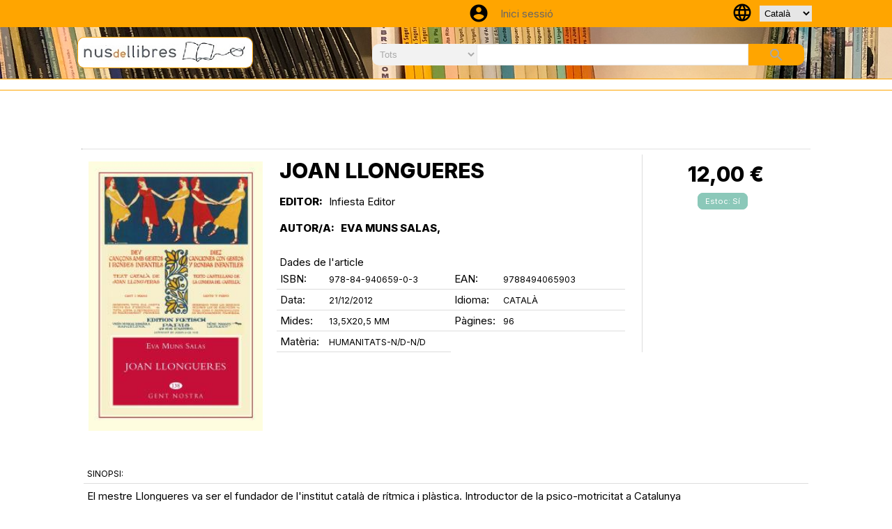

--- FILE ---
content_type: text/html; charset=utf-8
request_url: https://www.nusdellibres.com/joan-llongueres-id-106000186
body_size: 24790
content:



<!doctype html>
<html lang="es">
	

<head id="Head1"><meta charset="utf-8" /><meta name="viewport" content="width=device-width, initial-scale=1" /><title>
	Joan Llongueres | Nus de Llibres
</title><link rel="shortcut icon" href="Styles/favicon.ico" />
	<script src="https://code.jquery.com/jquery-1.12.4.js"></script>
	<script src="js/jquery.cookiebar.js"></script>

	<link rel="stylesheet" href="//code.jquery.com/ui/1.12.1/themes/base/jquery-ui.css" /><link rel="stylesheet" href="https://fonts.googleapis.com/icon?family=Material+Icons" /><link rel="stylesheet" href="Styles/jquery.cookiebar.css" /><link rel="stylesheet" href="Styles/MenuTabs.css?v=1.098" /><link rel="stylesheet" href="Styles/BookTrailer.css?v=1.098" /><link rel="stylesheet" href="Styles/LightBoxImgsArticulo.css?v=1.098" /><link rel="stylesheet" href="https://cdnjs.cloudflare.com/ajax/libs/font-awesome/4.7.0/css/font-awesome.min.css" />

	<script src="js/PedidoWeb.js?v=1.098"></script>
	<script src="js/AutoCompleteSearchCatalog.js?v=1.098"></script>
	<script src="js/EdiWeb.js?v=1.098"></script>
	<script src="js/DropShipping.js?v=1.098"></script>
	<script src="js/SliderWeb.js?v=1.098"></script>
	<script src="js/BrowserWindowSize.js?v=1.098"></script>
	<script src="js/MenuTabs.js?v=1.098"></script>
	<script src="js/BookTrailer.js?v=1.098"></script>
	<script src="js/LightBoxImgsArticulos.js?v=1.098"></script>
	<script src="js/ListaDeseos.js?v=1.098"></script>
	<script src="js/BuscadorCatalogo.js?v=1.098"></script>
	<script src="js/PuntosVentaDistribuidor.js?v=1.098"></script>
	<script src="js/NewsLetterWeb.js?v=1.098"></script>


	<script>

		$(document).ready(function () {
			$.cookieBar();

		});

	 </script>

	
<meta name="description" content="El mestre Llongueres va ser el fundador de l&#39;institut català de rítmica i plàstica. Introductor de la psico-motricitat a Catalunya" /><link rel="stylesheet" type="text/css" href="/Styles/EdiWebNusLlibres.css?v=1.100" /></head>
<body id="body">
	
	<form method="post" action="./joan-llongueres-id-106000186" id="ctl00">
<div class="aspNetHidden">
<input type="hidden" name="__EVENTTARGET" id="__EVENTTARGET" value="" />
<input type="hidden" name="__EVENTARGUMENT" id="__EVENTARGUMENT" value="" />
<input type="hidden" name="__LASTFOCUS" id="__LASTFOCUS" value="" />
<input type="hidden" name="__VIEWSTATE" id="__VIEWSTATE" value="/[base64]/[base64]/[base64]/[base64]/[base64]/////[base64]/////w9kAgMPFgIfAgL/////[base64]/[base64]/////w9kBRdjdGwwMCRsdkNvbnRlbnRFRFdSaWdodA88KwAOAwhmDGYNAv////8PZAUcY3RsMDAkbHZDb250ZW50RURXTWVudUN1c3RvbQ8UKwAOZGRkZGRkZBQrAAFkAgFkZGRmAv////8PZAUWY3RsMDAkbHZDb250ZW50RURXTGVmdA88KwAOAwhmDGYNAv////8PZAUoY3RsMDAkTWFpbkNvbnRlbnQkbHZBcnRpY3Vsb3NQcm9waWVkYWRlcw88KwAOAwhmDGYNAv////8PZAUdY3RsMDAkbHZDb250ZW50RURXU3R5bGVDdXN0b20PPCsADgMIZgxmDQL/////D2QS/tyVjhxxSgiG3rey7vNcaN6Oz/LvU0QVbHU+L5yl5w==" />
</div>

<script type="text/javascript">
//<![CDATA[
var theForm = document.forms['ctl00'];
if (!theForm) {
    theForm = document.ctl00;
}
function __doPostBack(eventTarget, eventArgument) {
    if (!theForm.onsubmit || (theForm.onsubmit() != false)) {
        theForm.__EVENTTARGET.value = eventTarget;
        theForm.__EVENTARGUMENT.value = eventArgument;
        theForm.submit();
    }
}
//]]>
</script>


<script src="/WebResource.axd?d=BmDxBWuPYbbbqmTZGucDEaxNKhe0n53HpUGBxR_h5N5lzAa1kdxDKh3_1B_uzwDSZIHyG5CGqMCeePMCSJjCp0gMxSJuwJEU1VjH_x8apac1&amp;t=637811765229275428" type="text/javascript"></script>

<div class="aspNetHidden">

	<input type="hidden" name="__VIEWSTATEGENERATOR" id="__VIEWSTATEGENERATOR" value="9A11D9CF" />
	<input type="hidden" name="__SCROLLPOSITIONX" id="__SCROLLPOSITIONX" value="0" />
	<input type="hidden" name="__SCROLLPOSITIONY" id="__SCROLLPOSITIONY" value="0" />
	<input type="hidden" name="__PREVIOUSPAGE" id="__PREVIOUSPAGE" value="hMJ4l88jkWI4B9ST4ohE_uRv_8HU1qHATolo3FU4UlBXaKrLLuYzOa434Bjj0IJ4EVjKXZJHS09ZggpFbkgkZFO389q3v7Sqv3e9GSGWx49mvfGtYaxZ0RPaXigThO1q0" />
</div>
		<div id="site" class="main">
			<header>
				<div id="preheader">
					<div id="btnMenuMobile" onclick="toogleMenuMobile()" style="display:none">
						<i id="icnMenuMobile" class="material-icons" >menu</i>
						</div>
					<div id="menuAccesosDirectos">
							  <div id="dvfaqs"> 
							  <i class="inline-icon material-icons">live_help</i>&nbsp;<span class="inline-icon">faqs</span>
							  &nbsp;|
							  </div>
							  <div id="dvContactarHome">
							  &nbsp;
							  <a href="contactar" title="Contactar">
							  <i class="inline-icon material-icons">email</i>&nbsp;
							  </a>
							  &nbsp;
							  </div>
							  <div id="dvBlog">
							  |&nbsp;
							  <i class="inline-icon material-icons">comment</i>&nbsp;<span class="inline-icon">blog</span>
							  &nbsp;
							  </div>
						</div>
					<div id="dvRedesSocialesHeader">
					
					
					
					
					
				 </div>
					<div id="usuario">
						<div class="displayinline0">
							<a id="lnkMiCuenta" title="Ir a mi cuenta" href="javascript:WebForm_DoPostBackWithOptions(new WebForm_PostBackOptions(&quot;ctl00$lnkMiCuenta&quot;, &quot;&quot;, false, &quot;&quot;, &quot;./mi-cuenta&quot;, false, true))"><i id="iconUserStatus" class="material-icons">account_circle</i></a>
						</div>
						<div class="displayinline0">
							
						</div>
						<div class="displayinline0">
							&nbsp;
					 <a onclick="mostrarFlotanteLogin(event);" id="lnkAcceder" class="colorGrisClaro" href="javascript:WebForm_DoPostBackWithOptions(new WebForm_PostBackOptions(&quot;ctl00$lnkAcceder&quot;, &quot;&quot;, false, &quot;&quot;, &quot;./Inicio-Sesion&quot;, false, true))">Inici sessió </a>
							
						</div>
					</div>
					<div id="dvWishList">
						<a href="#" onclick="AbrirWishListLight(event);" title="Mis favoritos">
						<i id="iconCorazon" class="inline-icon material-icons iconoDeseosPre md-30">favorite</i>
						<span id="displayUnitsWishList" class="displayunitswishlist">0</span>
						</a>
					</div>
					<div id="micarritoglobal" class="hidden1">
						<div class="displayinline0">
							<a href="#" id="lnkCesta" onclick="abrirCestaLight(event)" title="Ir a mi cesta">
								<i id="iconShoppingCart" class="material-icons" style="font-size: 30px; margin-top: 3px;">remove_shopping_cart</i>
							</a>
						</div>
						<div class="displayinline0">
							<a href="#" id="displayunitscart" onclick="abrirCestaLight(event)" class="displayunitscartdisabled">0</a>
						</div>
						<div id="dvImporteCestaHeader" class="displayinline0">
							<a href="#" onclick="abrirCestaLight(event)">
								<span id="lblTotalImporteCesta" class="colorGrisClaro">(0,00)</span><span id="Label2" class="colorGrisClaro"> €</span>
							</a>
						</div>
					</div>
					<div id="SelectorLanguage">
								<i class="material-icons" style="font-size: 30px; margin-top: 3px;">language</i>
					</div>
					<div id="SelectorIdioma">
						<select name="ctl00$cmbIdioma" onchange="javascript:setTimeout(&#39;__doPostBack(\&#39;ctl00$cmbIdioma\&#39;,\&#39;\&#39;)&#39;, 0)" id="cmbIdioma" style="margin-right: 10px;">
	<option value="esp">Espa&#241;ol</option>
	<option selected="selected" value="cat">Catal&#224;</option>

</select>
					</div>

				</div>
				<div id="flotanteLogin">
					<div id="dvDatosUsuarioRegistrado" class="dvformulariosusuarios">
						<p><span>N’ets client?</span></p>
						<p><span>Introdueix les teves dades d’accés</span></p>
						<hr>
						<div class="margintop10">
							<label>Adreça electrònica</label>
							<div id="div_mail">
								<input name="ctl00$txtMail" type="text" id="txtMail" autocomplete="off" placeholder="Correo electrónico" maxlength="100" />
							</div>
						</div>
						<div class="margintop10">
							<label">Contrasenya</label>
							<div id="div_password">
								<input name="ctl00$txtPassword" type="password" id="txtPassword" autocomplete="off" class="form-control" placeholder="Contraseña" maxlength="20" />
							</div>
						</div>
						<div class="margintop20" style="display:none">
								<div class="checkbox">
									<label>
										<input name="ctl00$chkRecordarEnEsteEquipo" type="checkbox" id="chkRecordarEnEsteEquipo" />
										Recordarme en este equipo.
									</label>
								</div>
						</div>
						<div id="div_error_aut" class="alert alert-danger margintop20">
							<span id="lblErrorAut"></span>
						</div>
						<div class="margintop20">
							<div>
								<input type="submit" name="ctl00$btnRecuperarDatosPrevio" value="Inicia la sessió" onclick="RecuperarDatosPrevio();" id="btnRecuperarDatosPrevio" class="btn btn-primary" />&nbsp;
										<div class="displaynone">
											<input type="submit" name="ctl00$btnRecuperarDatos" value="Iniciar sesión" id="btnRecuperarDatos" class="btn btn-primary" />
										</div>
								<a id="lnkRecuperarPass" class="btnRecuperarPassword" href="javascript:__doPostBack(&#39;ctl00$lnkRecuperarPass&#39;,&#39;&#39;)">Recupera la contrasenya</a>
							</div>
							<div class="margintop10">
								<p>Ets nou?</p>
								<p>Fes clic <a href="Registro-Usuario" class="colorBlue">aquí</a></p>
							</div>
							<div class="margintop10 textaligncenter">
								<a title="Cerra" onclick="mostrarFlotanteLogin(event)" href='#'><i class="material-icons" style="font-size: 25px; margin-top: 3px;">cancel</i></a>
							</div>
						</div>
					</div>
					<div id="dvDatosAccesoZonalibros" class="dvformulariosusuarios">
						<p><span>¿Ets client?</span></p>
						<p><span>Introdueix les teves dades d’accés</span></p>
						<hr>
						<div class="margintop10">
							<label class="col-xs-12 col-sm-3 control-label"></label>
							<div id="div_mailZL">
								<input name="ctl00$txtUsuarioZL" type="text" id="txtUsuarioZL" autocomplete="off" maxlength="100" placeholder="Usuari" />
							</div>
						</div>
						<div class="margintop10">
							<label class="col-xs-12 col-sm-3 control-label"></label>
							<div id="div_passwordZL" class="col-xs-11 col-sm-8">
								<input name="ctl00$txtPasswordZL" type="password" id="txtPasswordZL" autocomplete="off" class="form-control" maxlength="10" placeholder="Contrasenya" />
							</div>
						</div>
						<div class="margintop20">
							
						</div>
						<div class="margintop20">
							<div class="textaligncenter">
								<input type="submit" name="ctl00$btn_Acceder" value="Inici sessió " id="btn_Acceder" class="btn btn-primary" />&nbsp;
							</div>
							<div class="margintop10">
								<p>¿No ets client?</p>
								<p><a href="Contactar" class="colorBlue">Contacta amb nosaltres..</a></p>
							</div>
							
							<div class="margintop10 textaligncenter">
								<a title="Cerra" onclick="mostrarFlotanteLogin(event)" href='#'><i class="material-icons" style="font-size: 25px; margin-top: 3px;">cancel</i></a>
							</div>
						</div>
					</div>
				</div>
				<div id="dvheader" style="background-image: url(./Imagenes/IMGFondoCabecera/41.jpg);">
					<div id="containerContentHeader">
						<div id="logo">
							<a href="inicio">
							<img src="https://www.nusdellibres.com/Imagenes/Distribuidores/41.jpg" id="imgDistribuidor" alt="Nus de Llibres" title="Nus de Llibres" />
							</a>
						</div>
						<div id="pnBuscar" onkeypress="javascript:return WebForm_FireDefaultButton(event, &#39;lnkBuscar&#39;)">
	
							<div id="dvBarraBuscar">
							<div id="dvComboTipoArticulo">
								<select name="ctl00$ddlBuscarPor" id="ddlBuscarPor">
		<option value="T">Tots</option>
		<option value="1">Libros</option>

	</select>
							</div>
							<div id="dvCajaBuscar">
								<input name="ctl00$txtBuscar" type="text" id="txtBuscar" class="" onkeyup="BuscarTexto(event);" onkeydown="borrarResultados();" autocomplete="off" />
							</div>
							<div id="dvBotonElastic">
								<a onclick="spinnerBeforeSend(event);" id="lnkBuscar" Class="btnBuscar" href="javascript:__doPostBack(&#39;ctl00$lnkBuscar&#39;,&#39;&#39;)">
								<i class="material-icons" style="margin-top:4px">
								search
								</i>
								</a>
							</div>
							
							</div>
							<div class="textaligncenter">
								<div id="container">
									<div id="dvResultadoResto"></div>
									<div id="dvResultadoTitulo"></div>
									<div id="dvResultadoAutor"></div>
									<div id="dvResultadoEditorial"></div>
								</div>
							</div>
						
</div>
						<div id="dvFree"></div>
					</div>
				</div>
				<div id="subheader"></div>
			</header>
			
            <div id="menubar">
                <nav>
                    <div id="EDWMenuCustom">
                        
                                <div id="dvContenidoMenuEsp" class="margintop10" style="display: none;">
<div class="displayinline width100">
<div><a class="menubuttons"  href="inicio" target="_self"> <em class="inline-icon material-icons white" style="font-size: 30px; margin-top: 1px;"> home </em> </a></div>
<div class="margintop5"><a class="textomenubuttons"  href="inicio" target="_self"> Inicio </a></div>
</div>
<div class="displayinline width100">
<div><a class="menubuttons"  href="BoletinesNovedades" target="_self"> <em class="inline-icon material-icons white" style="font-size: 30px; margin-top: 1px;"> import_contacts </em> </a></div>
<div class="margintop5"><a class="textomenubuttons"  href="BoletinesNovedades" target="_self"> Novedades </a></div>
</div>
<div class="displayinline width100">
<div><a class="menubuttons"  href="EditorialesDistribucion" target="_self"> <em class="inline-icon material-icons white" style="font-size: 30px; margin-top: 1px;"> storage </em> </a></div>
<div class="margintop5"><a class="textomenubuttons"  href="EditorialesDistribucion" target="_self"> Editoriales </a></div>
</div>
<div class="displayinline width100">
<div><a class="menubuttons"  href="Delegaciones" target="_self"> <em class="inline-icon material-icons white" style="font-size: 30px; margin-top: 1px;"> location_city </em> </a></div>
<div class="margintop5"><a class="textomenubuttons"  href="EditorialesDistribucion" target="_self"> Delegaciones </a></div>
</div>
<div class="displayinline width100">
<div><a class="menubuttons"  href="QuienesSomos" target="_self"> <em class="inline-icon material-icons white" style="font-size: 30px; margin-top: 1px;"> face </em> </a></div>
<div class="margintop5"><a class="textomenubuttons"  href="QuienesSomos" target="_self"> &iquest;Quienes somos? </a></div>
</div>
<div class="displayinline width100">
<div><a class="menubuttons"  href="Contactar" target="_self"> <em class="inline-icon material-icons white" style="font-size: 30px; margin-top: 1px;"> contact_mail </em> </a></div>
<div class="margintop5"><a class="textomenubuttons"  href="Contactar" target="_self"> Contactar </a></div>
</div>
</div>
<div id="dvContenidoMenuCat" class="margintop10" style="display: none;">
<div class="displayinline width100">
<div><a class="menubuttons"  href="inicio" target="_self"> <em class="inline-icon material-icons white" style="font-size: 30px; margin-top: 1px;"> home </em> </a></div>
<div class="margintop5"><a class="textomenubuttons"  href="inicio" target="_self"> Inici </a></div>
</div>
<div class="displayinline width100">
<div><a class="menubuttons"  href="BoletinesNovedades" target="_self"> <em class="inline-icon material-icons white" style="font-size: 30px; margin-top: 1px;"> import_contacts </em> </a></div>
<div class="margintop5"><a class="textomenubuttons"  href="BoletinesNovedades" target="_self"> Novetats </a></div>
</div>
<div class="displayinline width100">
<div><a class="menubuttons"  href="EditorialesDistribucion" target="_self"> <em class="inline-icon material-icons white" style="font-size: 30px; margin-top: 1px;"> storage </em> </a></div>
<div class="margintop5"><a class="textomenubuttons"  href="EditorialesDistribucion" target="_self"> Editorials </a></div>
</div>
<div class="displayinline width100">
<div><a class="menubuttons"  href="Delegaciones" target="_self"> <em class="inline-icon material-icons white" style="font-size: 30px; margin-top: 1px;"> location_city </em> </a></div>
<div class="margintop5"><a class="textomenubuttons"  href="EditorialesDistribucion" target="_self"> Delegacions </a></div>
</div>
<div class="displayinline width100">
<div><a class="menubuttons"  href="QuienesSomos" target="_self"> <em class="inline-icon material-icons white" style="font-size: 30px; margin-top: 1px;"> face </em> </a></div>
<div class="margintop5"><a class="textomenubuttons"  href="QuienesSomos" target="_self"> &iquest;Qui som? </a></div>
</div>
<div class="displayinline width100">
<div><a class="menubuttons"  href="Contactar" target="_self"> <em class="inline-icon material-icons white" style="font-size: 30px; margin-top: 1px;"> contact_mail </em> </a></div>
<div class="margintop5"><a class="textomenubuttons"  href="Contactar" target="_self"> Contactar </a></div>
</div>
</div>
                            
                    </div>
                    <div id="dvMenu">
                        
                    </div>
                    
                </nav>
            </div>
				
			
			<div id="modalCestaLight" class="modal">
			<div id="cestaLight">
				<div id="dvtuCesta">
					<span>El teu cistell</span>
					<span onclick="cerrarCestaLight()" class="closeCestaLight">
					 <i class="material-icons white">close</i></span>
				</div>
			 <div id="dvBtnIrAPagar">
			   <a href="MiCesta-Articulos" class="btnIrAPagar">
				  Pagament&nbsp;<i class="inline-icon material-icons white md-24">arrow_right</i>
			  </a>
			 </div>
			<div id="dvTotalesCestaLight">
					<span id="spnTotalUnidadesCestaLight"></span>
					&nbsp;
					<span>articles</span>
					<span id="spnTotalImporteCestaLight"></span>
			</div>
			 <div id="dvContainerListCesta" class="margintop20"></div>
			</div>
			</div>
			<div id="modalWishListLight" class="modal">
			<div id="WishListLight">
			<div id="dvtuWishList">

			<i class="inline-icon material-icons iconoDeseosPre md-36">favorite</i>
			<span class="inline-icon">Tu lista de deseos</span>
			<span onclick="cerrarWishListLight()" class="closeModalWishList">
			<i class="material-icons">close</i>
			</span>
			</div>
			<div id="dvContainerWishList" class="margintop20"></div>
			</div>
			</div>
			<div id="modalFormularioAvisameNoStock" class="modal">
				<div id="dvFormAvisameNoStock">
					<div id="dvAvisoNoStock">
					<i class="inline-icon material-icons iconoDeseosPre md-36">warning</i>
					<span class="inline-icon">Avísame</span>
					<span onclick="CerrarFormularioAvisameNoStock()" class="closeModalAvismeNoStock">
					<i class="material-icons">close</i>
					</span>
					</div>
					<div id="dvContainerFormNoStock" class="margintop20">
					<input id="AvisameCodFamilia" type="hidden" />
					<input id="AvisameCodArticulo" type="hidden" />
					<p><span>Actualmente no disponemos de stock para este articulo.</span></p>
					<p><span id="AvisaNoStockTitulo"></span><p>
					<p>Date de alta en nuestra lista de avisos y recibirás un email en cuanto el stock haya sido repuesto.</p>
					<div id="dvNombreAvisa" class="margintop10">
					<label>Nombre</label>
					<div>
					<input name="ctl00$txbNombreAvisaNoStock" type="text" id="txbNombreAvisaNoStock" autocomplete="off" maxlength="100" placeholder="Cognoms" />
					</div>
					</div>
					<div id="dvEmailAvisa" class="margintop10">
					<label class="">E-mail</label>
					<input name="ctl00$txbEmailAvisaNoStock" type="text" id="txbEmailAvisaNoStock" autocomplete="off" placeholder="E-mail" maxlength="80" />
					</div>
					<div class="margintop20">
					<a onclick="AddListAvisameNoStock(event);" class="btnAvismeNoStock" href="javascript:__doPostBack(&#39;ctl00$ctl14&#39;,&#39;&#39;)">
					<i class="inline-icon material-icons crimson md-18">warning</i>&nbsp; 	avisem</a>
					</div>
					</div>
					<div id="dvProcesoAvisaNoStockOK" style="display:none">
						<p><i id="iconWishListEmpty" class="material-icons md-48 green">sentiment_satisfied</i></p>
						<p>Muchas gracias por confiar en nosotros</p>
						<p>
						   <span onclick="CerrarFormularioAvisameNoStock()" >
							<i class="material-icons">close</i>
							</span>
						</p>
					</div>
				</div>
			</div>
			<div id="modalFormularioValeTienda" class="modal">
			<div id="dvFormValeTienda">
					<div id="dvValeTienda">
					<i class="inline-icon material-icons iconoDeseosPre md-36">shopping_basket</i>
					<span class="inline-icon">Obtener vale tienda</span>
					<span onclick="CerrarFormularioValeTienda()" class="closeModalValeTienda">
					<i class="material-icons">close</i>
					</span>
					</div>
					<div id="dvContainerValeTienda" class="margintop20">
					<input id="ValeTiendaCodFamilia" type="hidden">
					<input id="ValeTiendaCodArticulo" type="hidden">
					<p><span>Obtén un vale para comprar en nuestras tiendas</span></p>
					<p><span id="ValeTiendaTitulo"></span></p><p>
					</p><p>Consigna tus datos y recibirás un email con el vale para descuento en tienda.</p>
					<div id="dvNombreValeTienda" class="margintop10" style="display:block">
					<label>Nombre</label>
					<div>
					<input type="text" id="txbNombreValeTienda" autocomplete="off" maxlength="100" placeholder="Nombre">
					</div>
					</div>
					<div id="dvApellidosValeTienda" class="margintop10" style="display:block">
					<label>Apellidos</label>
					<div>
					<input type="text" id="txbApellidosValeTienda" autocomplete="off" maxlength="100" placeholder="Apellidos">
					</div>
					</div>
					<div id="dvEmailValeTienda" class="margintop10">
					<label>E-mail</label>
					<input type="text" id="txbEmailValeTienda" autocomplete="off" placeholder="E-mail" maxlength="80">
					</div>
					<div id="dvTiendasValeTienda" class="margintop10">
					<label>Tienda</label>
					<div>
					<select name="ctl00$ddlTiendasValeTienda" id="ddlTiendasValeTienda">
	<option value="0">- selecciona tienda -</option>

</select>
					</div>
					</div>
					<div class="margintop20">
					<a onclick="AddClienteValeTienda(event);" class="btnValeTienda" href="#">
					<i class="inline-icon material-icons crimson md-18">shopping_basket</i>&nbsp; Obtener vale</a>
					</div>
					</div>
					<div id="dvAddClienteValeTiendaOK" style="display:none">
						<p><i id="iconWishListEmptyOK" class="material-icons md-48 green">sentiment_satisfied</i></p>
						<p>Muchas gracias por confiar en nosotros</p>
						<p>
						   <span onclick="CerrarFormularioValeTienda()">
							<i class="material-icons">close</i>
							</span>
						</p>
					</div>
					<div id="dvAddClienteValeTiendaKO" style="display:none">
						<p><i id="iconValeTiendaErrorSend" class="material-icons">sentiment_dissatisfied</i></p>
						<p>E-Mail no válido</p>
						<p>
						   <span onclick="CerrarFormularioValeTienda()">
							<i class="material-icons">close</i>
							</span>
						</p>
					</div>
				</div>
			</div>
			<div id="modalFormularioNewsLetter" class="modal">
			<div id="dvFormNewsLetter">
					<div id="dvNewsLetter">
					<i class="inline-icon material-icons icnNewsLetter">mail_outline</i>
					<span class="inline-icon">Alta NewsLetter</span>
					<span onclick="CerrarFormularioNewsLetter()" class="closeModalNewsLetter">
					<i class="material-icons">close</i>
					</span>
					</div>
					<div id="dvContainerNewsLetter" class="margintop20">
					<p><span id="NewsLetterTitulo"></span></p>
					<p>Por favor, consigna tus datos.</p>
					<div id="dvNombreNewsLetter" class="margintop10" style="display:block">
					<label>Nombre</label>
					<div>
					<input type="text" id="txbNombreNewsLetter" autocomplete="off" maxlength="100" placeholder="Nombre">
					</div>
					</div>
					<div id="dvApellidosNewsLetter" class="margintop10" style="display:block">
					<label>Apellidos</label>
					<div>
					<input type="text" id="txbApellidosNewsLetter" autocomplete="off" maxlength="100" placeholder="Apellidos">
					</div>
					</div>
					<div id="dvEmailNewsLetter" class="margintop10">
					<label>E-mail</label>
					<input type="text" id="txbEmailNewsLetter" autocomplete="off" placeholder="E-mail" maxlength="80">
					</div>
					<div class="margintop10">
						<label>
						<input type="checkbox" id="chkCondGenNewsLetter" class="text-right">
						<span>He leído y acepto la </span>
						<a id="lnkPolPrivNewsLetter" href="PoliticaPrivacidad" target="_blank">Política de privacitat</a> 
						</label>
					</div>
					<div class="margintop20">
					<a onclick="AddClienteNewsLetter(event);" class="btnNewsLetter" href="#">
					<i id="icnAltaNewsLetter" class="inline-icon material-icons">mail_outline</i>&nbsp;Alta NewsLetter</a>
					</div>
					<div id="dvErrorValidNewsLetter" class="margintop20 alert alert-danger" style="display:none">
					  <i class="inline-icon material-icons tomato">error</i>
					  &nbsp;
					  <span class="inline-icon">Debes aceptar nuestra Política de Privacidad</span>
					</div>
					</div>
					<div id="dvAddClienteNewsLetterOK" style="display:none">
						<p><i id="iconNewsLetterEmpty" class="material-icons md-48 green">sentiment_satisfied</i></p>
						<p>Muchas gracias por confiar en nosotros</p>
						<p>
						   <span onclick="CerrarFormularioNewsLetter()">
							<i class="material-icons">close</i>
							</span>
						</p>
					</div>
					<div id="dvAddClienteNewsLetterKO" style="display:none">
						<p><i id="iconNewsLetterErrorSend" class="material-icons">sentiment_dissatisfied</i></p>
						<p>E-Mail no válido</p>
						<p>
						   <span onclick="CerrarFormularioNewsLetter()">
							<i class="material-icons">close</i>
							</span>
						</p>
					</div>
				</div>
			</div>
			<div id="sitesections">
				<div id="frameSections">
				
				<div id="centralColumn">
					

	<div id="dvTitFichaArt" class="margintop30">
			<i class="inline-icon material-icons iconCarruseles">label_important</i>
			Fitxa de l'article
	</div>
	<hr />
	<div id="panBotonera" style="display: none">
	
		<a id="btnAtras" href="javascript:__doPostBack(&#39;ctl00$MainContent$btnAtras&#39;,&#39;&#39;)">
					<span class="glyphicon glyphicon-chevron-left"></span>&nbsp;Enrere</a>
	
</div>

	<div id="divImagenFichaArticulo" class="margintop10">
		<div id="dvContainerImgFicha">
		
		<img id="imgLibro" title="Joan Llongueres" class="imagen_6Ficha" onclick="showImgPrincipalInLightBox()" src="Imagenes/Articulos/9788494065903.jpg" alt="Joan Llongueres" />
		</div>
		<div style="display: none">
			
		</div>
		<div>	
		
				
		</div>
		

    
		<div id="dvImgPrincipalInLightBox" class="modalImgPrincipalInLightBox" style="display:none">
				<span class="closeLightBox cursor" onclick="closeImgPrincipalInLightBox()">&times;</span>
				<img id="ImgPrincipalInLightBox"  />
			</div>
    

		

	</div>

	<div id="panFicha" class="wordwrap">

		<input type="hidden" name="ctl00$MainContent$hiddCodFamilia" id="hiddCodFamilia" value="106" />

		<input type="hidden" name="ctl00$MainContent$hiddCodArticulo" id="hiddCodArticulo" value="000186" />

		<div class="margintop5">
            <h1>
			<span id="txtTituloFichaArticulo">Joan Llongueres</span>
            </h1>
		</div>
		<div class="margintop20">
            <h2>
			<span id="txtSubtitulo" class="txtSubtitulo"></span>
            </h2>
		</div>
		<div class="margintop20">
            <h3>
			<span id="etqEditorial" class="fontweightbold">Editor:</span>
			&nbsp;
			<span id="txtEditorial" class="txtEditorial">Infiesta Editor</span>
            </h3>
		</div>
		<div id="dvAutorLibro" class="margintop20">
            <h4>
			<span id="etqautoresFicha" class="fontweightbold">Autor/a:</span>
			&nbsp;
			<span id="txtAutor" class="txtAutorFicha">Eva Muns Salas,</span>
            </h4>
		</div>
		<div id="dvColeccion" class="margintop20 marginbottom20">
			<span id="etqColeccion" class="fontweightbold">Col·lecció</span>
			<span id="txtColeccion">N/D</span>
		</div>
		

		<div id="tblComprar">
			<div id="dvPrecioFicha" style="text-align:center">
					
					
					
					
				<span id="PVPConDTO" class="importe3PVPFicha">12,00 €</span>
				   
				
			</div>
			<div id="dvDisponibilidad">
				<div class="" style="display: block">
					<span id="lblDisponible"><span class="EnStock"    title="Disponible para su envío">
									  &nbsp;&nbsp;Estoc: Sí&nbsp;&nbsp;</span>&nbsp;&nbsp;</span>
				</div>
			</div>
			<div id="dvPlazosEntrega">
				<p><i id="icnPlazoEntrega" class="inline-icon material-icons">event</i>&nbsp;&nbsp;<span class="inline-icon">Termini de lliurament estimat:</span></p>
				<p><span id="lblPlazoEntrega"></span></p>
			</div>
			<div id="dvbtnAddToCart" style="display:none">
				<a href="#" id="imgCarrito" class="btnAddToCartFichaArt" onclick="AddCesta(event,this)">
				<i class="inline-icon material-icons white">shopping_cart</i>&nbsp;
					Afegeix
				</a>
			</div>
			
			<div id="dvAddListaDeseo">
				<a href="#" class="btnAddToWishListFichaArt" title="Añadir a lista de deseos" onclick="AddListaDeseos(event,this)">
				<i class="inline-icon material-icons iconoDeseosPre">favorite_border</i>&nbsp; Guardar
				</a>
			</div>
			
		</div>
		
		 <div id="tagsZone">

</div>

		 

		<div class="margintop30">
		Dades de l'article
		<br />
		<div id="tblLibro">

				<div id="dvISBN" class="displayinline" style="margin-left:-4px">
				<div class="rowDatosArticulo">ISBN:</div>
				<div class="rowDatosArticuloGris">
					<h5><span id="lblISBN">978-84-940659-0-3</span></h5>
				</div>
				</div>

				<div id="dvEAN" class="displayinline" style="margin-left:-4px">
				<div class="rowDatosArticulo">EAN:</div>
				<div class="rowDatosArticuloGris">
					<h5><span id="txtEan">9788494065903</span></h5>
				</div>
				</div>
			
				<div id="dvFechaPublicacion" class="displayinline" style="margin-left:-4px">
				<div class="rowDatosArticulo">
					<span id="lblFechaPublicacion">Data</span>:
				</div>
				<div class="rowDatosArticuloGris">
					<h5><span id="txtPublicacion">21/12/2012</span></h5>
				</div>
				</div>

				<div id="dvIdiomaArticulo" class="displayinline" style="margin-left:-4px">
				<div class="rowDatosArticulo">Idioma:</div>
				<div class="rowDatosArticuloGris">
					<h5><span id="txtIdioma">Català</span></h5>
				</div>
				</div>

			   

			   <div id="dvMedidasArticulo" class="displayinline" style="margin-left:-4px">
				<div class="rowDatosArticulo">
					Mides:
				</div>
				<div class="rowDatosArticuloGris">
					<h5><span id="txtMedidas">13,5x20,5&nbsp;mm</span></h5>
				</div>
				</div>

			   <div id="dvNumPagLibro" class="displayinline" style="margin-left:-4px">
				<div class="rowDatosArticulo">
					<span id="c">Pàgines</span>:
				</div>
				<div class="rowDatosArticuloGris">
					<h5><span id="txtNumPag">96</span></h5>
				</div>
				</div>

			   <div id="dvCategoria" class="displayinline" style="margin-left:-4px">
				<div class="rowDatosArticulo">
					Matèria:
				</div>
				<div class="rowDatosArticuloGris">
					<h5><span id="txtCategoria">HUMANITATS-N/D-N/D</span></h5>
				</div>
				</div>

				<div id="dvPesoArticulo" class="displayinline">
				<div class="rowDatosArticulo">
					Pes:
				</div>
				<div class="rowDatosArticuloGris">
					<h5><span id="txtPeso">0&nbsp;gr</span></h5>
				</div>
				</div>
		
				<div id="dvBIC" class="displayinline" >
					<div class="rowDatosArticulo">BIC:</div>
					<div class="rowDatosArticuloGris">
						<h5><span id="lblTematicaBic"></span></h5>
					</div>
				</div>

				

				<div id="dvRefEdisoft" style="display:none">
				<div class="displayinline rowDatosArticulo">
					Referència:
				</div>
				<div class="displayinline rowDatosArticuloGris">
					<h5><span id="txtCI">106.000186</span></h5>
				</div>
				</div>

			   



		</div>

		<table id="tblPapeleria">

</table>


	</div>
		
	</div>

		<!-- The Modal -->
		<div id="modalBookTrailer" class="modalBTrailer">
		<span class="closeBookTrailer" onclick="BookTrailerDOWN()">&times;</span>
		<span id="lblBookTrailer"></span>
		<div id="captionBookTrailer">
		 <span id="lblTituloArticulo"></span>
		</div>
		</div>

	

	<div id="dvSinopsis">
		<h5><span id="lblSinopsis">Sinopsi</span>:</h5>
	</div>

	<div id="dvTextoSinopsis">
	<span id="txtSinpsis">El mestre Llongueres va ser el fundador de l'institut català de rítmica i plàstica. Introductor de la psico-motricitat a Catalunya</span>
	</div>

	<!-- Carrusel Relacionados -->
				<div id="divCarrArtsRelacionados" class="margintop50">
			  <div class="" style="width: 100%">
				  <div class="divTitulo-2">
					  <h1>
						  <i class="inline-icon material-icons iconCarruseles">label_important</i>
						  <span id="lblTitCarrArtsRelacionados" class="verticaalignmiddle">Et podria interessar</span>
					  </h1>
				  </div>
				  <div class="dvbtnAnteriorCarousel">
					  
				  </div>
				  <div class="dvbtnSiguienteCarousel">
					  
				  </div>
			  </div>
			  <div class="">
				  <hr class="margintop5" />
				  
						  <div class="demo-6">
							   <input type="hidden" name="ctl00$MainContent$rptCarrArtsRelacionados$ctl00$ctl00" value="106" />
							   <input type="hidden" name="ctl00$MainContent$rptCarrArtsRelacionados$ctl00$ctl01" value="000214" />
							   <input type="hidden" name="ctl00$MainContent$rptCarrArtsRelacionados$ctl00$ctl02" value="1" />
							   <input type="hidden" name="ctl00$MainContent$rptCarrArtsRelacionados$ctl00$ctl03" value="F" />
							   <div class="divImagen">
								 <a href='./realism-26-id-106000214'>
							   <img src="Imagenes/Articulos/9788412383164.jpg" class="div_imagen_6" alt="Realism 26" title="Realism 26" />
								</a>
							  </div>
							   <div class="details">
										<div class="margintop5 height30">
                                            <h2>
										    <a href='./realism-26-id-106000214'>
										    <span title="Realism 26">Realism 26</span>
										    </a>
                                            </h2>
										</div>
										<div class="margintop5 height30">
                                            <h3>
										    <span class="txtAutor">Fundació Privada de le...</span>
										    </h3>
                                        </div>
										<div class="margintop20 height30 textaligncenter">
											<span class="EnStock"    title="Disponible para su envío">
									  &nbsp;&nbsp;Estoc: Sí&nbsp;&nbsp;</span>&nbsp;&nbsp;
										</div>
										<div class="margintop5">
										<span class="importe3PVPIniSinDTO"></span>
										<span>&nbsp;&nbsp;</span>
										<span class="importe3PVPIni">20,00 €</span>
										</div>
										
										<div class="margintop5">
										<div>
											
											
											
										</div>
									 </div>
						  </div>
						  </div>
					  
						  <div class="demo-6">
							   <input type="hidden" name="ctl00$MainContent$rptCarrArtsRelacionados$ctl01$ctl00" value="106" />
							   <input type="hidden" name="ctl00$MainContent$rptCarrArtsRelacionados$ctl01$ctl01" value="000220" />
							   <input type="hidden" name="ctl00$MainContent$rptCarrArtsRelacionados$ctl01$ctl02" value="1" />
							   <input type="hidden" name="ctl00$MainContent$rptCarrArtsRelacionados$ctl01$ctl03" value="F" />
							   <div class="divImagen">
								 <a href='./figurativas-2025-id-106000220'>
							   <img src="Imagenes/Articulos/9788412383126.jpg" class="div_imagen_6" alt="Figurativas 2025" title="Figurativas 2025" />
								</a>
							  </div>
							   <div class="details">
										<div class="margintop5 height30">
                                            <h2>
										    <a href='./figurativas-2025-id-106000220'>
										    <span title="Figurativas 2025">Figurativas 2025</span>
										    </a>
                                            </h2>
										</div>
										<div class="margintop5 height30">
                                            <h3>
										    <span class="txtAutor">Fundació Privada de le...</span>
										    </h3>
                                        </div>
										<div class="margintop20 height30 textaligncenter">
											<span class="EnStock"    title="Disponible para su envío">
									  &nbsp;&nbsp;Estoc: Sí&nbsp;&nbsp;</span>&nbsp;&nbsp;
										</div>
										<div class="margintop5">
										<span class="importe3PVPIniSinDTO"></span>
										<span>&nbsp;&nbsp;</span>
										<span class="importe3PVPIni">20,00 €</span>
										</div>
										
										<div class="margintop5">
										<div>
											
											
											
										</div>
									 </div>
						  </div>
						  </div>
					  
						  <div class="demo-6">
							   <input type="hidden" name="ctl00$MainContent$rptCarrArtsRelacionados$ctl02$ctl00" value="106" />
							   <input type="hidden" name="ctl00$MainContent$rptCarrArtsRelacionados$ctl02$ctl01" value="000219" />
							   <input type="hidden" name="ctl00$MainContent$rptCarrArtsRelacionados$ctl02$ctl02" value="1" />
							   <input type="hidden" name="ctl00$MainContent$rptCarrArtsRelacionados$ctl02$ctl03" value="F" />
							   <div class="divImagen">
								 <a href='./somnis-i-temptacions-id-106000219'>
							   <img src="Imagenes/Articulos/9788412383119.jpg" class="div_imagen_6" alt="Somnis i temptacions" title="Somnis i temptacions" />
								</a>
							  </div>
							   <div class="details">
										<div class="margintop5 height30">
                                            <h2>
										    <a href='./somnis-i-temptacions-id-106000219'>
										    <span title="Somnis i temptacions">Somnis i temptacions</span>
										    </a>
                                            </h2>
										</div>
										<div class="margintop5 height30">
                                            <h3>
										    <span class="txtAutor">Fundació Privada de le...</span>
										    </h3>
                                        </div>
										<div class="margintop20 height30 textaligncenter">
											<span class="EnStock"    title="Disponible para su envío">
									  &nbsp;&nbsp;Estoc: Sí&nbsp;&nbsp;</span>&nbsp;&nbsp;
										</div>
										<div class="margintop5">
										<span class="importe3PVPIniSinDTO"></span>
										<span>&nbsp;&nbsp;</span>
										<span class="importe3PVPIni">20,00 €</span>
										</div>
										
										<div class="margintop5">
										<div>
											
											
											
										</div>
									 </div>
						  </div>
						  </div>
					  
						  <div class="demo-6">
							   <input type="hidden" name="ctl00$MainContent$rptCarrArtsRelacionados$ctl03$ctl00" value="106" />
							   <input type="hidden" name="ctl00$MainContent$rptCarrArtsRelacionados$ctl03$ctl01" value="000218" />
							   <input type="hidden" name="ctl00$MainContent$rptCarrArtsRelacionados$ctl03$ctl02" value="1" />
							   <input type="hidden" name="ctl00$MainContent$rptCarrArtsRelacionados$ctl03$ctl03" value="F" />
							   <div class="divImagen">
								 <a href='./eloy-morales-id-106000218'>
							   <img src="Imagenes/Articulos/9788412036794.JPG" class="div_imagen_6" alt="Eloy Morales" title="Eloy Morales" />
								</a>
							  </div>
							   <div class="details">
										<div class="margintop5 height30">
                                            <h2>
										    <a href='./eloy-morales-id-106000218'>
										    <span title="Eloy Morales">Eloy Morales</span>
										    </a>
                                            </h2>
										</div>
										<div class="margintop5 height30">
                                            <h3>
										    <span class="txtAutor">Fundació Privada de le...</span>
										    </h3>
                                        </div>
										<div class="margintop20 height30 textaligncenter">
											<span class="EnStock"    title="Disponible para su envío">
									  &nbsp;&nbsp;Estoc: Sí&nbsp;&nbsp;</span>&nbsp;&nbsp;
										</div>
										<div class="margintop5">
										<span class="importe3PVPIniSinDTO"></span>
										<span>&nbsp;&nbsp;</span>
										<span class="importe3PVPIni">20,00 €</span>
										</div>
										
										<div class="margintop5">
										<div>
											
											
											
										</div>
									 </div>
						  </div>
						  </div>
					  
						  <div class="demo-6">
							   <input type="hidden" name="ctl00$MainContent$rptCarrArtsRelacionados$ctl04$ctl00" value="106" />
							   <input type="hidden" name="ctl00$MainContent$rptCarrArtsRelacionados$ctl04$ctl01" value="000212" />
							   <input type="hidden" name="ctl00$MainContent$rptCarrArtsRelacionados$ctl04$ctl02" value="1" />
							   <input type="hidden" name="ctl00$MainContent$rptCarrArtsRelacionados$ctl04$ctl03" value="F" />
							   <div class="divImagen">
								 <a href='./urbes-id-106000212'>
							   <img src="Imagenes/Articulos/9788494825866.jpg" class="div_imagen_6" alt="Urbes" title="Urbes" />
								</a>
							  </div>
							   <div class="details">
										<div class="margintop5 height30">
                                            <h2>
										    <a href='./urbes-id-106000212'>
										    <span title="Urbes">Urbes</span>
										    </a>
                                            </h2>
										</div>
										<div class="margintop5 height30">
                                            <h3>
										    <span class="txtAutor">Fundació Privada de le...</span>
										    </h3>
                                        </div>
										<div class="margintop20 height30 textaligncenter">
											<span class="EnStock"    title="Disponible para su envío">
									  &nbsp;&nbsp;Estoc: Sí&nbsp;&nbsp;</span>&nbsp;&nbsp;
										</div>
										<div class="margintop5">
										<span class="importe3PVPIniSinDTO"></span>
										<span>&nbsp;&nbsp;</span>
										<span class="importe3PVPIni">20,00 €</span>
										</div>
										
										<div class="margintop5">
										<div>
											
											
											
										</div>
									 </div>
						  </div>
						  </div>
					  
						  <div class="demo-6">
							   <input type="hidden" name="ctl00$MainContent$rptCarrArtsRelacionados$ctl05$ctl00" value="106" />
							   <input type="hidden" name="ctl00$MainContent$rptCarrArtsRelacionados$ctl05$ctl01" value="000213" />
							   <input type="hidden" name="ctl00$MainContent$rptCarrArtsRelacionados$ctl05$ctl02" value="1" />
							   <input type="hidden" name="ctl00$MainContent$rptCarrArtsRelacionados$ctl05$ctl03" value="F" />
							   <div class="divImagen">
								 <a href='./realism-now-id-106000213'>
							   <img src="Imagenes/Articulos/9788412036787.jpg" class="div_imagen_6" alt="Realism Now" title="Realism Now" />
								</a>
							  </div>
							   <div class="details">
										<div class="margintop5 height30">
                                            <h2>
										    <a href='./realism-now-id-106000213'>
										    <span title="Realism Now">Realism Now</span>
										    </a>
                                            </h2>
										</div>
										<div class="margintop5 height30">
                                            <h3>
										    <span class="txtAutor">Fundació Privada de le...</span>
										    </h3>
                                        </div>
										<div class="margintop20 height30 textaligncenter">
											<span class="EnStock"    title="Disponible para su envío">
									  &nbsp;&nbsp;Estoc: Sí&nbsp;&nbsp;</span>&nbsp;&nbsp;
										</div>
										<div class="margintop5">
										<span class="importe3PVPIniSinDTO"></span>
										<span>&nbsp;&nbsp;</span>
										<span class="importe3PVPIni">20,00 €</span>
										</div>
										
										<div class="margintop5">
										<div>
											
											
											
										</div>
									 </div>
						  </div>
						  </div>
					  
						  <div class="demo-6">
							   <input type="hidden" name="ctl00$MainContent$rptCarrArtsRelacionados$ctl06$ctl00" value="106" />
							   <input type="hidden" name="ctl00$MainContent$rptCarrArtsRelacionados$ctl06$ctl01" value="000211" />
							   <input type="hidden" name="ctl00$MainContent$rptCarrArtsRelacionados$ctl06$ctl02" value="1" />
							   <input type="hidden" name="ctl00$MainContent$rptCarrArtsRelacionados$ctl06$ctl03" value="F" />
							   <div class="divImagen">
								 <a href='./mark-tennant-id-106000211'>
							   <img src="Imagenes/Articulos/9788412036756.jpg" class="div_imagen_6" alt="Mark Tennant" title="Mark Tennant" />
								</a>
							  </div>
							   <div class="details">
										<div class="margintop5 height30">
                                            <h2>
										    <a href='./mark-tennant-id-106000211'>
										    <span title="Mark Tennant">Mark Tennant</span>
										    </a>
                                            </h2>
										</div>
										<div class="margintop5 height30">
                                            <h3>
										    <span class="txtAutor">José Enrique González ...</span>
										    </h3>
                                        </div>
										<div class="margintop20 height30 textaligncenter">
											<span class="EnStock"    title="Disponible para su envío">
									  &nbsp;&nbsp;Estoc: Sí&nbsp;&nbsp;</span>&nbsp;&nbsp;
										</div>
										<div class="margintop5">
										<span class="importe3PVPIniSinDTO"></span>
										<span>&nbsp;&nbsp;</span>
										<span class="importe3PVPIni">20,00 €</span>
										</div>
										
										<div class="margintop5">
										<div>
											
											
											
										</div>
									 </div>
						  </div>
						  </div>
					  
						  <div class="demo-6">
							   <input type="hidden" name="ctl00$MainContent$rptCarrArtsRelacionados$ctl07$ctl00" value="106" />
							   <input type="hidden" name="ctl00$MainContent$rptCarrArtsRelacionados$ctl07$ctl01" value="000210" />
							   <input type="hidden" name="ctl00$MainContent$rptCarrArtsRelacionados$ctl07$ctl02" value="1" />
							   <input type="hidden" name="ctl00$MainContent$rptCarrArtsRelacionados$ctl07$ctl03" value="F" />
							   <div class="divImagen">
								 <a href='./mimesis-id-106000210'>
							   <img src="Imagenes/Articulos/9788412694505.jpg" class="div_imagen_6" alt="MÍMESIS" title="MÍMESIS" />
								</a>
							  </div>
							   <div class="details">
										<div class="margintop5 height30">
                                            <h2>
										    <a href='./mimesis-id-106000210'>
										    <span title="MÍMESIS">MÍMESIS</span>
										    </a>
                                            </h2>
										</div>
										<div class="margintop5 height30">
                                            <h3>
										    <span class="txtAutor">José Enrique González ...</span>
										    </h3>
                                        </div>
										<div class="margintop20 height30 textaligncenter">
											<span class="EnStock"    title="Disponible para su envío">
									  &nbsp;&nbsp;Estoc: Sí&nbsp;&nbsp;</span>&nbsp;&nbsp;
										</div>
										<div class="margintop5">
										<span class="importe3PVPIniSinDTO"></span>
										<span>&nbsp;&nbsp;</span>
										<span class="importe3PVPIni">30,00 €</span>
										</div>
										
										<div class="margintop5">
										<div>
											
											
											
										</div>
									 </div>
						  </div>
						  </div>
					  
						  <div class="demo-6">
							   <input type="hidden" name="ctl00$MainContent$rptCarrArtsRelacionados$ctl08$ctl00" value="106" />
							   <input type="hidden" name="ctl00$MainContent$rptCarrArtsRelacionados$ctl08$ctl01" value="000209" />
							   <input type="hidden" name="ctl00$MainContent$rptCarrArtsRelacionados$ctl08$ctl02" value="1" />
							   <input type="hidden" name="ctl00$MainContent$rptCarrArtsRelacionados$ctl08$ctl03" value="F" />
							   <div class="divImagen">
								 <a href='./arte-figurativo-siglo-xx-xxi--figurative-art-xx-xxi-century-id-106000209'>
							   <img src="Imagenes/Articulos/9788412383171.jpg" class="div_imagen_6" alt="Arte figurativo siglo XX-XXI / Figurative art XX-XXI Century" title="Arte figurativo siglo XX-XXI / Figurative art XX-XXI Century" />
								</a>
							  </div>
							   <div class="details">
										<div class="margintop5 height30">
                                            <h2>
										    <a href='./arte-figurativo-siglo-xx-xxi--figurative-art-xx-xxi-century-id-106000209'>
										    <span title="Arte figurativo siglo XX-XXI / Figurative art XX-XXI Century">Arte figurativo siglo ...</span>
										    </a>
                                            </h2>
										</div>
										<div class="margintop5 height30">
                                            <h3>
										    <span class="txtAutor">González Rodríguez, Jo...</span>
										    </h3>
                                        </div>
										<div class="margintop20 height30 textaligncenter">
											<span class="EnStock"    title="Disponible para su envío">
									  &nbsp;&nbsp;Estoc: Sí&nbsp;&nbsp;</span>&nbsp;&nbsp;
										</div>
										<div class="margintop5">
										<span class="importe3PVPIniSinDTO"></span>
										<span>&nbsp;&nbsp;</span>
										<span class="importe3PVPIni">25,00 €</span>
										</div>
										
										<div class="margintop5">
										<div>
											
											
											
										</div>
									 </div>
						  </div>
						  </div>
					  
						  <div class="demo-6">
							   <input type="hidden" name="ctl00$MainContent$rptCarrArtsRelacionados$ctl09$ctl00" value="106" />
							   <input type="hidden" name="ctl00$MainContent$rptCarrArtsRelacionados$ctl09$ctl01" value="000208" />
							   <input type="hidden" name="ctl00$MainContent$rptCarrArtsRelacionados$ctl09$ctl02" value="1" />
							   <input type="hidden" name="ctl00$MainContent$rptCarrArtsRelacionados$ctl09$ctl03" value="F" />
							   <div class="divImagen">
								 <a href='./pinceladas-de-una-vida--a-lifetime’s-brushstrokes-id-106000208'>
							   <img src="Imagenes/Articulos/9788412383188.jpg" class="div_imagen_6" alt="Pinceladas de una vida / A lifetime’s Brushstrokes" title="Pinceladas de una vida / A lifetime’s Brushstrokes" />
								</a>
							  </div>
							   <div class="details">
										<div class="margintop5 height30">
                                            <h2>
										    <a href='./pinceladas-de-una-vida--a-lifetime’s-brushstrokes-id-106000208'>
										    <span title="Pinceladas de una vida / A lifetime’s Brushstrokes">Pinceladas de una vida...</span>
										    </a>
                                            </h2>
										</div>
										<div class="margintop5 height30">
                                            <h3>
										    <span class="txtAutor">Corella, José Luis</span>
										    </h3>
                                        </div>
										<div class="margintop20 height30 textaligncenter">
											<span class="EnStock"    title="Disponible para su envío">
									  &nbsp;&nbsp;Estoc: Sí&nbsp;&nbsp;</span>&nbsp;&nbsp;
										</div>
										<div class="margintop5">
										<span class="importe3PVPIniSinDTO"></span>
										<span>&nbsp;&nbsp;</span>
										<span class="importe3PVPIni">25,00 €</span>
										</div>
										
										<div class="margintop5">
										<div>
											
											
											
										</div>
									 </div>
						  </div>
						  </div>
					  
						  <div class="demo-6">
							   <input type="hidden" name="ctl00$MainContent$rptCarrArtsRelacionados$ctl10$ctl00" value="106" />
							   <input type="hidden" name="ctl00$MainContent$rptCarrArtsRelacionados$ctl10$ctl01" value="000207" />
							   <input type="hidden" name="ctl00$MainContent$rptCarrArtsRelacionados$ctl10$ctl02" value="1" />
							   <input type="hidden" name="ctl00$MainContent$rptCarrArtsRelacionados$ctl10$ctl03" value="F" />
							   <div class="divImagen">
								 <a href='./si-volse-a-retro-id-106000207'>
							   <img src="Imagenes/Articulos/9788412383157.JPG" class="div_imagen_6" alt="Si volse a retro" title="Si volse a retro" />
								</a>
							  </div>
							   <div class="details">
										<div class="margintop5 height30">
                                            <h2>
										    <a href='./si-volse-a-retro-id-106000207'>
										    <span title="Si volse a retro">Si volse a retro</span>
										    </a>
                                            </h2>
										</div>
										<div class="margintop5 height30">
                                            <h3>
										    <span class="txtAutor">Díaz Alamà, Jordi,</span>
										    </h3>
                                        </div>
										<div class="margintop20 height30 textaligncenter">
											<span class="EnStock"    title="Disponible para su envío">
									  &nbsp;&nbsp;Estoc: Sí&nbsp;&nbsp;</span>&nbsp;&nbsp;
										</div>
										<div class="margintop5">
										<span class="importe3PVPIniSinDTO"></span>
										<span>&nbsp;&nbsp;</span>
										<span class="importe3PVPIni">25,00 €</span>
										</div>
										
										<div class="margintop5">
										<div>
											
											
											
										</div>
									 </div>
						  </div>
						  </div>
					  
						  <div class="demo-6">
							   <input type="hidden" name="ctl00$MainContent$rptCarrArtsRelacionados$ctl11$ctl00" value="106" />
							   <input type="hidden" name="ctl00$MainContent$rptCarrArtsRelacionados$ctl11$ctl01" value="000206" />
							   <input type="hidden" name="ctl00$MainContent$rptCarrArtsRelacionados$ctl11$ctl02" value="1" />
							   <input type="hidden" name="ctl00$MainContent$rptCarrArtsRelacionados$ctl11$ctl03" value="F" />
							   <div class="divImagen">
								 <a href='./shane-wolf-id-106000206'>
							   <img src="Imagenes/Articulos/9788412383140.jpg" class="div_imagen_6" alt="Shane Wolf" title="Shane Wolf" />
								</a>
							  </div>
							   <div class="details">
										<div class="margintop5 height30">
                                            <h2>
										    <a href='./shane-wolf-id-106000206'>
										    <span title="Shane Wolf">Shane Wolf</span>
										    </a>
                                            </h2>
										</div>
										<div class="margintop5 height30">
                                            <h3>
										    <span class="txtAutor">Wolf, Shane,</span>
										    </h3>
                                        </div>
										<div class="margintop20 height30 textaligncenter">
											<span class="EnStock"    title="Disponible para su envío">
									  &nbsp;&nbsp;Estoc: Sí&nbsp;&nbsp;</span>&nbsp;&nbsp;
										</div>
										<div class="margintop5">
										<span class="importe3PVPIniSinDTO"></span>
										<span>&nbsp;&nbsp;</span>
										<span class="importe3PVPIni">25,00 €</span>
										</div>
										
										<div class="margintop5">
										<div>
											
											
											
										</div>
									 </div>
						  </div>
						  </div>
					  
						  <div class="demo-6">
							   <input type="hidden" name="ctl00$MainContent$rptCarrArtsRelacionados$ctl12$ctl00" value="106" />
							   <input type="hidden" name="ctl00$MainContent$rptCarrArtsRelacionados$ctl12$ctl01" value="000205" />
							   <input type="hidden" name="ctl00$MainContent$rptCarrArtsRelacionados$ctl12$ctl02" value="1" />
							   <input type="hidden" name="ctl00$MainContent$rptCarrArtsRelacionados$ctl12$ctl03" value="F" />
							   <div class="divImagen">
								 <a href='./escrito-en-la-tierra-id-106000205'>
							   <img src="Imagenes/Articulos/9788412383133.JPG" class="div_imagen_6" alt="Escrito en la tierra" title="Escrito en la tierra" />
								</a>
							  </div>
							   <div class="details">
										<div class="margintop5 height30">
                                            <h2>
										    <a href='./escrito-en-la-tierra-id-106000205'>
										    <span title="Escrito en la tierra">Escrito en la tierra</span>
										    </a>
                                            </h2>
										</div>
										<div class="margintop5 height30">
                                            <h3>
										    <span class="txtAutor">Infiesta, José Manuel,</span>
										    </h3>
                                        </div>
										<div class="margintop20 height30 textaligncenter">
											<span class="EnStock"    title="Disponible para su envío">
									  &nbsp;&nbsp;Estoc: Sí&nbsp;&nbsp;</span>&nbsp;&nbsp;
										</div>
										<div class="margintop5">
										<span class="importe3PVPIniSinDTO"></span>
										<span>&nbsp;&nbsp;</span>
										<span class="importe3PVPIni">10,00 €</span>
										</div>
										
										<div class="margintop5">
										<div>
											
											
											
										</div>
									 </div>
						  </div>
						  </div>
					  
						  <div class="demo-6">
							   <input type="hidden" name="ctl00$MainContent$rptCarrArtsRelacionados$ctl13$ctl00" value="106" />
							   <input type="hidden" name="ctl00$MainContent$rptCarrArtsRelacionados$ctl13$ctl01" value="000204" />
							   <input type="hidden" name="ctl00$MainContent$rptCarrArtsRelacionados$ctl13$ctl02" value="1" />
							   <input type="hidden" name="ctl00$MainContent$rptCarrArtsRelacionados$ctl13$ctl03" value="F" />
							   <div class="divImagen">
								 <a href='./roberto-ferri-id-106000204'>
							   <img src="Imagenes/Articulos/9788412383102.jpg" class="div_imagen_6" alt="Roberto Ferri" title="Roberto Ferri" />
								</a>
							  </div>
							   <div class="details">
										<div class="margintop5 height30">
                                            <h2>
										    <a href='./roberto-ferri-id-106000204'>
										    <span title="Roberto Ferri">Roberto Ferri</span>
										    </a>
                                            </h2>
										</div>
										<div class="margintop5 height30">
                                            <h3>
										    <span class="txtAutor">Ferri, Roberto</span>
										    </h3>
                                        </div>
										<div class="margintop20 height30 textaligncenter">
											<span class="EnStock"    title="Disponible para su envío">
									  &nbsp;&nbsp;Estoc: Sí&nbsp;&nbsp;</span>&nbsp;&nbsp;
										</div>
										<div class="margintop5">
										<span class="importe3PVPIniSinDTO"></span>
										<span>&nbsp;&nbsp;</span>
										<span class="importe3PVPIni">25,00 €</span>
										</div>
										
										<div class="margintop5">
										<div>
											
											
											
										</div>
									 </div>
						  </div>
						  </div>
					  
						  <div class="demo-6">
							   <input type="hidden" name="ctl00$MainContent$rptCarrArtsRelacionados$ctl14$ctl00" value="106" />
							   <input type="hidden" name="ctl00$MainContent$rptCarrArtsRelacionados$ctl14$ctl01" value="000203" />
							   <input type="hidden" name="ctl00$MainContent$rptCarrArtsRelacionados$ctl14$ctl02" value="1" />
							   <input type="hidden" name="ctl00$MainContent$rptCarrArtsRelacionados$ctl14$ctl03" value="F" />
							   <div class="divImagen">
								 <a href='./women-painting-id-106000203'>
							   <img src="Imagenes/Articulos/9788412036787-1.jpg" class="div_imagen_6" alt="Women Painting" title="Women Painting" />
								</a>
							  </div>
							   <div class="details">
										<div class="margintop5 height30">
                                            <h2>
										    <a href='./women-painting-id-106000203'>
										    <span title="Women Painting">Women Painting</span>
										    </a>
                                            </h2>
										</div>
										<div class="margintop5 height30">
                                            <h3>
										    <span class="txtAutor">Infiesta, José Manuel,</span>
										    </h3>
                                        </div>
										<div class="margintop20 height30 textaligncenter">
											<span class="EnStock"    title="Disponible para su envío">
									  &nbsp;&nbsp;Estoc: Sí&nbsp;&nbsp;</span>&nbsp;&nbsp;
										</div>
										<div class="margintop5">
										<span class="importe3PVPIniSinDTO"></span>
										<span>&nbsp;&nbsp;</span>
										<span class="importe3PVPIni">15,00 €</span>
										</div>
										
										<div class="margintop5">
										<div>
											
											
											
										</div>
									 </div>
						  </div>
						  </div>
					  
						  <div class="demo-6">
							   <input type="hidden" name="ctl00$MainContent$rptCarrArtsRelacionados$ctl15$ctl00" value="106" />
							   <input type="hidden" name="ctl00$MainContent$rptCarrArtsRelacionados$ctl15$ctl01" value="000202" />
							   <input type="hidden" name="ctl00$MainContent$rptCarrArtsRelacionados$ctl15$ctl02" value="1" />
							   <input type="hidden" name="ctl00$MainContent$rptCarrArtsRelacionados$ctl15$ctl03" value="F" />
							   <div class="divImagen">
								 <a href='./eros-tu-cuerpo-como-excusa-id-106000202'>
							   <img src="Imagenes/Articulos/9788412036749.jpg" class="div_imagen_6" alt="Eros. Tu cuerpo como excusa" title="Eros. Tu cuerpo como excusa" />
								</a>
							  </div>
							   <div class="details">
										<div class="margintop5 height30">
                                            <h2>
										    <a href='./eros-tu-cuerpo-como-excusa-id-106000202'>
										    <span title="Eros. Tu cuerpo como excusa">Eros. Tu cuerpo como e...</span>
										    </a>
                                            </h2>
										</div>
										<div class="margintop5 height30">
                                            <h3>
										    <span class="txtAutor">Infiesta, José Manuel,</span>
										    </h3>
                                        </div>
										<div class="margintop20 height30 textaligncenter">
											<span class="EnStock"    title="Disponible para su envío">
									  &nbsp;&nbsp;Estoc: Sí&nbsp;&nbsp;</span>&nbsp;&nbsp;
										</div>
										<div class="margintop5">
										<span class="importe3PVPIniSinDTO"></span>
										<span>&nbsp;&nbsp;</span>
										<span class="importe3PVPIni">15,00 €</span>
										</div>
										
										<div class="margintop5">
										<div>
											
											
											
										</div>
									 </div>
						  </div>
						  </div>
					  
						  <div class="demo-6">
							   <input type="hidden" name="ctl00$MainContent$rptCarrArtsRelacionados$ctl16$ctl00" value="106" />
							   <input type="hidden" name="ctl00$MainContent$rptCarrArtsRelacionados$ctl16$ctl01" value="000201" />
							   <input type="hidden" name="ctl00$MainContent$rptCarrArtsRelacionados$ctl16$ctl02" value="1" />
							   <input type="hidden" name="ctl00$MainContent$rptCarrArtsRelacionados$ctl16$ctl03" value="F" />
							   <div class="divImagen">
								 <a href='./escrito-en-el-agua-id-106000201'>
							   <img src="Imagenes/Articulos/9788412036763.jpg" class="div_imagen_6" alt="Escrito en el agua" title="Escrito en el agua" />
								</a>
							  </div>
							   <div class="details">
										<div class="margintop5 height30">
                                            <h2>
										    <a href='./escrito-en-el-agua-id-106000201'>
										    <span title="Escrito en el agua">Escrito en el agua</span>
										    </a>
                                            </h2>
										</div>
										<div class="margintop5 height30">
                                            <h3>
										    <span class="txtAutor">Infiesta, José Manuel,</span>
										    </h3>
                                        </div>
										<div class="margintop20 height30 textaligncenter">
											<span class="EnStock"    title="Disponible para su envío">
									  &nbsp;&nbsp;Estoc: Sí&nbsp;&nbsp;</span>&nbsp;&nbsp;
										</div>
										<div class="margintop5">
										<span class="importe3PVPIniSinDTO"></span>
										<span>&nbsp;&nbsp;</span>
										<span class="importe3PVPIni">10,00 €</span>
										</div>
										
										<div class="margintop5">
										<div>
											
											
											
										</div>
									 </div>
						  </div>
						  </div>
					  
						  <div class="demo-6">
							   <input type="hidden" name="ctl00$MainContent$rptCarrArtsRelacionados$ctl17$ctl00" value="106" />
							   <input type="hidden" name="ctl00$MainContent$rptCarrArtsRelacionados$ctl17$ctl01" value="000200" />
							   <input type="hidden" name="ctl00$MainContent$rptCarrArtsRelacionados$ctl17$ctl02" value="1" />
							   <input type="hidden" name="ctl00$MainContent$rptCarrArtsRelacionados$ctl17$ctl03" value="F" />
							   <div class="divImagen">
								 <a href='./pedro-del-toro-id-106000200'>
							   <img src="Imagenes/Articulos/9788412036718.jpg" class="div_imagen_6" alt="Pedro del Toro." title="Pedro del Toro." />
								</a>
							  </div>
							   <div class="details">
										<div class="margintop5 height30">
                                            <h2>
										    <a href='./pedro-del-toro-id-106000200'>
										    <span title="Pedro del Toro.">Pedro del Toro.</span>
										    </a>
                                            </h2>
										</div>
										<div class="margintop5 height30">
                                            <h3>
										    <span class="txtAutor">Infiesta, José Manuel,</span>
										    </h3>
                                        </div>
										<div class="margintop20 height30 textaligncenter">
											<span class="EnStock"    title="Disponible para su envío">
									  &nbsp;&nbsp;Estoc: Sí&nbsp;&nbsp;</span>&nbsp;&nbsp;
										</div>
										<div class="margintop5">
										<span class="importe3PVPIniSinDTO"></span>
										<span>&nbsp;&nbsp;</span>
										<span class="importe3PVPIni">19,00 €</span>
										</div>
										
										<div class="margintop5">
										<div>
											
											
											
										</div>
									 </div>
						  </div>
						  </div>
					  
						  <div class="demo-6">
							   <input type="hidden" name="ctl00$MainContent$rptCarrArtsRelacionados$ctl18$ctl00" value="106" />
							   <input type="hidden" name="ctl00$MainContent$rptCarrArtsRelacionados$ctl18$ctl01" value="000198" />
							   <input type="hidden" name="ctl00$MainContent$rptCarrArtsRelacionados$ctl18$ctl02" value="1" />
							   <input type="hidden" name="ctl00$MainContent$rptCarrArtsRelacionados$ctl18$ctl03" value="F" />
							   <div class="divImagen">
								 <a href='./el-profeta-id-106000198'>
							   <img src="Imagenes/Articulos/9788412036701.jpg" class="div_imagen_6" alt="El profeta" title="El profeta" />
								</a>
							  </div>
							   <div class="details">
										<div class="margintop5 height30">
                                            <h2>
										    <a href='./el-profeta-id-106000198'>
										    <span title="El profeta">El profeta</span>
										    </a>
                                            </h2>
										</div>
										<div class="margintop5 height30">
                                            <h3>
										    <span class="txtAutor">Infiesta, José Manuel,</span>
										    </h3>
                                        </div>
										<div class="margintop20 height30 textaligncenter">
											<span class="EnStock"    title="Disponible para su envío">
									  &nbsp;&nbsp;Estoc: Sí&nbsp;&nbsp;</span>&nbsp;&nbsp;
										</div>
										<div class="margintop5">
										<span class="importe3PVPIniSinDTO"></span>
										<span>&nbsp;&nbsp;</span>
										<span class="importe3PVPIni">10,00 €</span>
										</div>
										
										<div class="margintop5">
										<div>
											
											
											
										</div>
									 </div>
						  </div>
						  </div>
					  
						  <div class="demo-6">
							   <input type="hidden" name="ctl00$MainContent$rptCarrArtsRelacionados$ctl19$ctl00" value="106" />
							   <input type="hidden" name="ctl00$MainContent$rptCarrArtsRelacionados$ctl19$ctl01" value="000199" />
							   <input type="hidden" name="ctl00$MainContent$rptCarrArtsRelacionados$ctl19$ctl02" value="1" />
							   <input type="hidden" name="ctl00$MainContent$rptCarrArtsRelacionados$ctl19$ctl03" value="F" />
							   <div class="divImagen">
								 <a href='./julia-mateu-id-106000199'>
							   <img src="Imagenes/Articulos/9788494825897.jpg" class="div_imagen_6" alt="Julià Mateu" title="Julià Mateu" />
								</a>
							  </div>
							   <div class="details">
										<div class="margintop5 height30">
                                            <h2>
										    <a href='./julia-mateu-id-106000199'>
										    <span title="Julià Mateu">Julià Mateu</span>
										    </a>
                                            </h2>
										</div>
										<div class="margintop5 height30">
                                            <h3>
										    <span class="txtAutor">Busquets i Font, Marta,</span>
										    </h3>
                                        </div>
										<div class="margintop20 height30 textaligncenter">
											<span class="EnStock"    title="Disponible para su envío">
									  &nbsp;&nbsp;Estoc: Sí&nbsp;&nbsp;</span>&nbsp;&nbsp;
										</div>
										<div class="margintop5">
										<span class="importe3PVPIniSinDTO"></span>
										<span>&nbsp;&nbsp;</span>
										<span class="importe3PVPIni">19,00 €</span>
										</div>
										
										<div class="margintop5">
										<div>
											
											
											
										</div>
									 </div>
						  </div>
						  </div>
					  
						  <div class="demo-6">
							   <input type="hidden" name="ctl00$MainContent$rptCarrArtsRelacionados$ctl20$ctl00" value="106" />
							   <input type="hidden" name="ctl00$MainContent$rptCarrArtsRelacionados$ctl20$ctl01" value="000197" />
							   <input type="hidden" name="ctl00$MainContent$rptCarrArtsRelacionados$ctl20$ctl02" value="1" />
							   <input type="hidden" name="ctl00$MainContent$rptCarrArtsRelacionados$ctl20$ctl03" value="F" />
							   <div class="divImagen">
								 <a href='./escrito-en-el-aire-id-106000197'>
							   <img src="Imagenes/Articulos/9788494825859.jpg" class="div_imagen_6" alt="Escrito en el aire" title="Escrito en el aire" />
								</a>
							  </div>
							   <div class="details">
										<div class="margintop5 height30">
                                            <h2>
										    <a href='./escrito-en-el-aire-id-106000197'>
										    <span title="Escrito en el aire">Escrito en el aire</span>
										    </a>
                                            </h2>
										</div>
										<div class="margintop5 height30">
                                            <h3>
										    <span class="txtAutor">Infiesta, José Manuel,</span>
										    </h3>
                                        </div>
										<div class="margintop20 height30 textaligncenter">
											<span class="EnStock"    title="Disponible para su envío">
									  &nbsp;&nbsp;Estoc: Sí&nbsp;&nbsp;</span>&nbsp;&nbsp;
										</div>
										<div class="margintop5">
										<span class="importe3PVPIniSinDTO"></span>
										<span>&nbsp;&nbsp;</span>
										<span class="importe3PVPIni">10,00 €</span>
										</div>
										
										<div class="margintop5">
										<div>
											
											
											
										</div>
									 </div>
						  </div>
						  </div>
					  
						  <div class="demo-6">
							   <input type="hidden" name="ctl00$MainContent$rptCarrArtsRelacionados$ctl21$ctl00" value="106" />
							   <input type="hidden" name="ctl00$MainContent$rptCarrArtsRelacionados$ctl21$ctl01" value="000196" />
							   <input type="hidden" name="ctl00$MainContent$rptCarrArtsRelacionados$ctl21$ctl02" value="1" />
							   <input type="hidden" name="ctl00$MainContent$rptCarrArtsRelacionados$ctl21$ctl03" value="F" />
							   <div class="divImagen">
								 <a href='./pintando-hoypainting-today-id-106000196'>
							   <img src="Imagenes/Articulos/9788494825842.jpg" class="div_imagen_6" alt="PINTANDO HOY/PAINTING TODAY" title="PINTANDO HOY/PAINTING TODAY" />
								</a>
							  </div>
							   <div class="details">
										<div class="margintop5 height30">
                                            <h2>
										    <a href='./pintando-hoypainting-today-id-106000196'>
										    <span title="PINTANDO HOY/PAINTING TODAY">PINTANDO HOY/PAINTING ...</span>
										    </a>
                                            </h2>
										</div>
										<div class="margintop5 height30">
                                            <h3>
										    <span class="txtAutor">Menendez, Didi,</span>
										    </h3>
                                        </div>
										<div class="margintop20 height30 textaligncenter">
											<span class="EnStock"    title="Disponible para su envío">
									  &nbsp;&nbsp;Estoc: Sí&nbsp;&nbsp;</span>&nbsp;&nbsp;
										</div>
										<div class="margintop5">
										<span class="importe3PVPIniSinDTO"></span>
										<span>&nbsp;&nbsp;</span>
										<span class="importe3PVPIni">15,00 €</span>
										</div>
										
										<div class="margintop5">
										<div>
											
											
											
										</div>
									 </div>
						  </div>
						  </div>
					  
						  <div class="demo-6">
							   <input type="hidden" name="ctl00$MainContent$rptCarrArtsRelacionados$ctl22$ctl00" value="106" />
							   <input type="hidden" name="ctl00$MainContent$rptCarrArtsRelacionados$ctl22$ctl01" value="000195" />
							   <input type="hidden" name="ctl00$MainContent$rptCarrArtsRelacionados$ctl22$ctl02" value="1" />
							   <input type="hidden" name="ctl00$MainContent$rptCarrArtsRelacionados$ctl22$ctl03" value="F" />
							   <div class="divImagen">
								 <a href='./realismo-japones-contemporaneo-id-106000195'>
							   <img src="Imagenes/Articulos/9788494825835.jpg" class="div_imagen_6" alt="Realismo Japonés Contemporáneo" title="Realismo Japonés Contemporáneo" />
								</a>
							  </div>
							   <div class="details">
										<div class="margintop5 height30">
                                            <h2>
										    <a href='./realismo-japones-contemporaneo-id-106000195'>
										    <span title="Realismo Japonés Contemporáneo">Realismo Japonés Conte...</span>
										    </a>
                                            </h2>
										</div>
										<div class="margintop5 height30">
                                            <h3>
										    <span class="txtAutor">Infiesta, José Manuel,</span>
										    </h3>
                                        </div>
										<div class="margintop20 height30 textaligncenter">
											<span class="EnStock"    title="Disponible para su envío">
									  &nbsp;&nbsp;Estoc: Sí&nbsp;&nbsp;</span>&nbsp;&nbsp;
										</div>
										<div class="margintop5">
										<span class="importe3PVPIniSinDTO"></span>
										<span>&nbsp;&nbsp;</span>
										<span class="importe3PVPIni">18,00 €</span>
										</div>
										
										<div class="margintop5">
										<div>
											
											
											
										</div>
									 </div>
						  </div>
						  </div>
					  
						  <div class="demo-6">
							   <input type="hidden" name="ctl00$MainContent$rptCarrArtsRelacionados$ctl23$ctl00" value="106" />
							   <input type="hidden" name="ctl00$MainContent$rptCarrArtsRelacionados$ctl23$ctl01" value="000194" />
							   <input type="hidden" name="ctl00$MainContent$rptCarrArtsRelacionados$ctl23$ctl02" value="1" />
							   <input type="hidden" name="ctl00$MainContent$rptCarrArtsRelacionados$ctl23$ctl03" value="F" />
							   <div class="divImagen">
								 <a href='./istvan-sandorfi-id-106000194'>
							   <img src="Imagenes/Articulos/9788494383878.jpg" class="div_imagen_6" alt="Istvan SANDORFI" title="Istvan SANDORFI" />
								</a>
							  </div>
							   <div class="details">
										<div class="margintop5 height30">
                                            <h2>
										    <a href='./istvan-sandorfi-id-106000194'>
										    <span title="Istvan SANDORFI">Istvan SANDORFI</span>
										    </a>
                                            </h2>
										</div>
										<div class="margintop5 height30">
                                            <h3>
										    <span class="txtAutor">Infiesta, J; Sandorfi, A,</span>
										    </h3>
                                        </div>
										<div class="margintop20 height30 textaligncenter">
											<span class="EnStock"    title="Disponible para su envío">
									  &nbsp;&nbsp;Estoc: Sí&nbsp;&nbsp;</span>&nbsp;&nbsp;
										</div>
										<div class="margintop5">
										<span class="importe3PVPIniSinDTO"></span>
										<span>&nbsp;&nbsp;</span>
										<span class="importe3PVPIni">19,00 €</span>
										</div>
										
										<div class="margintop5">
										<div>
											
											
											
										</div>
									 </div>
						  </div>
						  </div>
					  
						  <div class="demo-6">
							   <input type="hidden" name="ctl00$MainContent$rptCarrArtsRelacionados$ctl24$ctl00" value="106" />
							   <input type="hidden" name="ctl00$MainContent$rptCarrArtsRelacionados$ctl24$ctl01" value="000193" />
							   <input type="hidden" name="ctl00$MainContent$rptCarrArtsRelacionados$ctl24$ctl02" value="1" />
							   <input type="hidden" name="ctl00$MainContent$rptCarrArtsRelacionados$ctl24$ctl03" value="F" />
							   <div class="divImagen">
								 <a href='./al-taller-de-josep-clara-id-106000193'>
							   <img src="Imagenes/Articulos/9788494383854.JPG" class="div_imagen_6" alt="Al taller de Josep Clarà" title="Al taller de Josep Clarà" />
								</a>
							  </div>
							   <div class="details">
										<div class="margintop5 height30">
                                            <h2>
										    <a href='./al-taller-de-josep-clara-id-106000193'>
										    <span title="Al taller de Josep Clarà">Al taller de Josep Clarà</span>
										    </a>
                                            </h2>
										</div>
										<div class="margintop5 height30">
                                            <h3>
										    <span class="txtAutor">Mallol, Montse; Infies...</span>
										    </h3>
                                        </div>
										<div class="margintop20 height30 textaligncenter">
											<span class="EnStock"    title="Disponible para su envío">
									  &nbsp;&nbsp;Estoc: Sí&nbsp;&nbsp;</span>&nbsp;&nbsp;
										</div>
										<div class="margintop5">
										<span class="importe3PVPIniSinDTO"></span>
										<span>&nbsp;&nbsp;</span>
										<span class="importe3PVPIni">15,00 €</span>
										</div>
										
										<div class="margintop5">
										<div>
											
											
											
										</div>
									 </div>
						  </div>
						  </div>
					  
			  </div>
		  </div>
	

	<div style="display: none">
		<input name="ctl00$MainContent$txbValorVistaPrecios" type="text" id="txbValorVistaPrecios" />
		 <span id="lblIsSkira"></span>
	</div>


				</div>
				
				</div>
			</div>
		</div>
			
			<footer>
			<div class="footer">
					<div class="seccionesFooter">
						<p><strong>Atenció al client</strong></p>
						<div class="margintop5"><i id="icnPhoneDist" class="inline-icon material-icons">phone</i>
								&nbsp;
								<span ></span>
								<span id="lblTelfDist" class="inline-icon">973 23 66 11</span>
								
							</div>
							<div class="margintop5">
								<i id="icnEmailDist" class="inline-icon material-icons">email</i>
								&nbsp;
								<span id="lblEmailDist" class="inline-icon">comercial@nusdellibres.com</span>
								
							</div>
							 <div class="margintop5">
								 <i  id="icnHorarioDist" class="inline-icon material-icons">schedule</i>
								&nbsp;Horari
								<span id="lblHorarioDist" class="inline-icon"><p>De dilluns a divendres</p>
<p>de 9 a 14h i de 16 a 19h</p></span>
								
							</div>
						</div>
					<div class="seccionesFooter">
						<p><strong>Informació legal</strong></p>
							<div class="margintop5"><a href="avisolegal">Avís legal</a></div>
							<div class="margintop5"><a href="politicaprivacidad">Política de privacitat</a></div>
							<div class="margintop5"><a href="politicacookies">Política de galetes</a></div>
							<div class="margintop5"><a href="condicionesventa">Condicions de venda</a></div>

					</div>
					<div class="seccionesFooter">
					<p><strong>Segueix-nos a..</strong></p>
					<div id="dvRedesSocialesFooter">
					
					
					
					
					
				 </div>
					</div>
					
					<div class="seccionesFooter">
						<p><strong>Sobre nosaltres</strong></p>
							<div id="dvQuienesSomosInfo" class="margintop5"><a href="quienessomos">Qui som</a></div>
							<div id="dvDondeEstamosInfo" class="margintop5"><a href="dondeestamos">On som</a></div>
							
					</div>
					<div id="dvMetodosPagoAceptados" class="seccionesFooter" style="display:none">
						<p><strong>Mètodes de pagament acceptats</strong></p>
						<div id="dvVisaInfo" class="FormasPagoInfo">
							<img id="imgVisa" title="Pago con Visa" class="img" src="Imagenes/ImagenesFooter/visa.png" alt="Pago con Visa" />
						</div>
						<div id="dvMasterCardInfo" class="FormasPagoInfo">
							<img id="imgMasterCard" title="Pago con MasterCard" class="img" src="Imagenes/ImagenesFooter/marstercard.jpg" alt="Pago con MasterCard" />
						</div>
						
						
						
					</div>
					
				</div>

				<div id="creditosSoftLine">
						<p>
						Todos los derechos reservados. La reproducción de los contenidos de esta web sin previa autorización está terminantemente prohibida.
						</p>
						<p>
						<span>© Web desarrollada por Aplicaciones Técnicas Softline S.L.U</span> 
						</p>
					</div>
			</footer>
		<div style="display: none">
			<span id="settingPanelCollapse">0.0.0.0.0</span>
			<span id="LongitudCodArticulo">6</span>
			<input name="ctl00$idd" type="text" value="41" id="idd" />
			<span id="indProveedorTPV">1</span>
			<span id="lblIdioma">cat</span>
			<span id="lblBuscando">Cercant</span>
			<span id="lblNomUsu"></span>
			<span id="lblApeUsu"></span>
			<span id="lblEmailUsu"></span>
			<input type="hidden" name="ctl00$hddIsAuthenticated" id="hddIsAuthenticated" value="False" />
			<input type="hidden" name="ctl00$hddNoImagen" id="hddNoImagen" value="Imagenes/NoImagen/NoImageEDW.png" />
			<input type="hidden" name="ctl00$hddFacturaClienteObligatoria" id="hddFacturaClienteObligatoria" value="False" />
			<input id="btnValidaCamposCestaGlobal" onclick="ValidaCamposClienteWeb(event)" type="button" value="button" />
		</div>
	

<script type="text/javascript">
//<![CDATA[

theForm.oldSubmit = theForm.submit;
theForm.submit = WebForm_SaveScrollPositionSubmit;

theForm.oldOnSubmit = theForm.onsubmit;
theForm.onsubmit = WebForm_SaveScrollPositionOnSubmit;
//]]>
</script>
</form>
	
</body>


</html>



--- FILE ---
content_type: text/css
request_url: https://www.nusdellibres.com/Styles/LightBoxImgsArticulo.css?v=1.098
body_size: 769
content:
.rowLightBox > .columnLightBox {
  padding: 0 8px;
}

.rowLightBox:after {
  content: "";
  display: table;
  clear: both;
}

/* Create four equal columns that floats next to eachother */
.columnLightBox {
  float: left;
  width: 25%;
}

/* The Modal (background) */
.modalLightBox {
  display: none;
  position: fixed;
  z-index: 1500;
  padding-top: 100px;
  left: 0;
  top: 0;
  width: 100%;
  height: 100%;
  overflow: auto;
  background-color: black;
}


img#ImgPrincipalInLightBox {

   
}


.modalImgPrincipalInLightBox {
  display: none;
  position: fixed;
  z-index: 1500;
  padding-top: 50px;
  left: 0;
  top: 0;
  width: 100%;
  height: 100%;
  overflow: auto;
  background-color: black;
  text-align:center;
}




/* Modal Content */
.modal-contentLightBox {
  position: relative;
 
  margin-left: auto;
  margin-right: auto;
  padding: 150px;
  text-align:center;
  width:auto;
  
}

/* The Close Button */
.closeLightBox {
    color: white;
    position: absolute;
    top: 20px;
    right: 25px;
    font-size: 55px;
    font-weight: bold;
}

.closeLightBox:hover,
.closeLightBox:focus {
  color: #999;
  text-decoration: none;
  cursor: pointer;
}

/* Hide the slides by default */
.mySlidesLightBox {
  display: none;
}


.nextLightBox {
  color: white;
  font-weight: bold;
  font-size: 20px;
  transition: 0.6s ease;
  border-radius: 0 3px 3px 0;
  user-select: none;
  width: auto;
  padding: 16px;
  cursor: pointer;
  position: absolute;
  top: 50%;
  right: 50px;
  border-radius: 3px 0 0 3px;
}


.prevLightBox {
  color: white;
  font-weight: bold;
  font-size: 20px;
  transition: 0.6s ease;
  border-radius: 0 3px 3px 0;
  user-select: none;
  width: auto;
  padding: 16px;
  cursor: pointer;
  position: absolute;
  top: 50%;
  left: 50px;
  border-radius: 3px 0 0 3px;
}

/* On hover, add a black background color with a little bit see-through */
.prevLightBox:hover,
.nextLightBox:hover {
  background-color: rgba(0, 0, 0, 0.8);
}

/* Number text (1/3 etc) */
.numbertextLightBox {
  color: #f2f2f2;
  font-size: 12px;
  padding: 8px 12px;
  position: absolute;
  top: 0;
}

/* Caption text */
.caption-containerLightBox {
  text-align: center;
  background-color: black;
  padding: 2px 16px;
  color: white;
}




img.hover-shadow {
  transition: 0.3s;
}

.hover-shadow:hover {
  box-shadow: 0 4px 8px 0 rgba(0, 0, 0, 0.2), 0 6px 20px 0 rgba(0, 0, 0, 0.19);
}

--- FILE ---
content_type: text/css
request_url: https://www.nusdellibres.com/Styles/EdiWebNusLlibres.css?v=1.100
body_size: 22836
content:
@import url('https://fonts.googleapis.com/css2?family=Inter:wght@400;800&display=swap');


div#site {
	
	
}

.main {

	

}

html, body, div, span, applet, object, iframe, blockquote, pre, a, abbr, acronym, address, p,
big, cite, code, del, dfn, em, img, ins, kbd, q, s, samp, small, strike, strong, sub, sup, tt, var, b, u, i, center, 
dl, dt, dd, ol, ul, li, fieldset, form, label, legend, table, caption, tbody, tfoot, thead, tr, th, td, article, aside, 
canvas, details, embed, figure, figcaption, footer, header, hgroup, menu, nav, output, ruby, main, section, summary, time, mark, audio, video, object {
		margin: 0;
		padding: 0;
		border: 0;
		font-size: 100%;
		font: inherit;
		vertical-align: baseline;
}

strong { font-weight: bold; }

#dvContenidosWeb p {

	display: block;
	margin-block-start: 1em;
	margin-block-end: 1em;
	margin-inline-start: 0px;
	margin-inline-end: 0px;

}


h1, h2, h3, h4, h5 
{
	margin-left: 0;
	margin-right:0;
	margin-top:0;
	margin-bottom:0;
	padding: 0;
	text-transform:uppercase;    
}


h1{
	font-size: 1.17em;
}

h2{
	font-size: 0.88em;
	font-weight:800;
}

h3 {
	font-weight:normal;
	line-height: 13px;
	font-size: 0.76em;
}

h4{
	
}

h5{
	display: inline;
	font-weight:normal;
}

h6{

}



ul {
	margin:0;
}

hr {
	
border-top: 1px solid #f2f2f2;

}

body {
	
	font-family: 'Inter', sans-serif;
	font-size: 15px;
	color: #000;
	margin:0;
	
}

a {
	text-decoration: none;
	color: #000;
}

header, footer, hgroup,
nav, section {
	display: block;
}


footer {
	margin-top: 50px;
}


footer a {
	color: #000;
}

.footer {
	border-top:2px solid #000;
	background-color: orange;
	min-height: 100px;
	color: #000;
	width:auto;
	vertical-align: top; 
	text-align: center;
	padding:20px;

}

	.footer h3 {
		display: inline-block;
	}

.ul_footer {
list-style: none;
list-style-position: inside;
font-size:small;
text-transform: uppercase;
}

.ul_footer li {

margin:15px;

}


.ul_footerSocial {
list-style: none;
list-style-position: inside;
}


.seccionesFooter {

 display:inline-block;
 vertical-align:top;
 margin-left:30px;
 margin-right:30px;
 text-align:left;
 width:250px;
 border-bottom:solid 0 lightgray;
}


	.seccionesFooter h4 {

		color: lightgray;
	}

	.seccionesFooter p {

		color: #000;
	}

#icnPhoneDist {

	color: #000;
	font-size:24px;
	

}

#icnEmailDist {

	color: #000;
	font-size:24px;
	
}

#lblEmailDist {

	font-size: 13px;
}

.FormasPagoInfo {

	display:inline-block;
	width:60px;
	margin:5px;
	margin-top:10px;

}

#icnHorarioDist {

	color: #000;
	font-size:24px;

}

#dvRedesSocialesFooter {

	margin-top:5px;
}

#creditosSoftLine {

	text-align:center;
	border-top: 1px solid #CCC;
	padding-top:10px;
	padding-bottom:10px;
	font-size: smaller;
	background-color:#f2f2f2;
}


.img25 {

width:25%;

}

.img50 {

width:50%;

}

.img75 {

width:75%;

}

.img {

width:100%;

}

.imgSlider {

	width:100%;
}

.width20 {

	width:40%;
}


.width100 {

	width:120px;
}

.width5prc{

	width:5%;

}

.width10prc{

	width:10%;

}

.width15prc{

	width:15%;

}

.width20prc{

	width:20%;

}

.width50prc{

	width:50%

}

.height50 {

	height:50px;
}


.height30 {

	height:30px;
}

.fontsizeLarger {
	font-size:larger;
}

.fontweightbold {
	
	font-weight:bold;
}

.margintop5{
	margin-top:5px;
}


.margintop10{

	margin-top:10px;
}

.margintop15{

	margin-top:15px;
}

.margintop20{

	margin-top:20px;
}

.margintop30{

	margin-top:30px;
}

.margintop40{

	margin-top:40px;
}


.margintop50{

	margin-top:50px;
}

.margintopCustom{

	margin-top:30px;
}


.marginbottom5{
	margin-bottom:5px;
}


.marginbottom10{

	margin-bottom:10px;
}

.marginbottom20{

	margin-bottom:20px;
}

.marginbottom30{

	margin-bottom:30px;
}

.marginbottom40{

	margin-bottom:40px;
}

.marginbottom50{

	margin-bottom:50px;
}

.marginleftright2 {

	margin-left:2%;
	margin-right:2%;

}

.marginleftright3 {

	margin-left:3%;
	margin-right:3%;
}

.marginleftright4 {

	margin-left:4%;
	margin-right:4%;

}

.verticalaligntop{

	vertical-align:top;
}

.verticalalignmiddle {

	vertical-align:middle;

}

.displayinline {
	display:inline-block;
	vertical-align:middle;
	/*margin:3px;*/
 }

.displaynone {
	display:none;
 }

 .centerGroupDivs 
 {
	 width:300px;
	 margin-left:auto;
	 margin-right:auto;
 }
 
 .colorGrisClaro{
	color: #666;
 }

 .colorBlue{
	color: blue;
 }

 .fondorojo  {
	 background-color:#ff4d4d;
 }
 
 
 .fondoverde  {
	 background-color:#80ffaa;
 }
 
 .fondoDBDBDB {
	 background-color:#999999;
 }
 
 .fuentecolorrojo  {
	 color:#ff4d4d;
 }

 .fuentecolorverde  {
	 color: lightseagreen;
 }

 .textalignright {
	 text-align:right;
 }

 .textaligncenter {
	 text-align:center;
 }


 .tablacabecera {
 }
 
 .editarproducto  {
	 margin-left:20%;
	 margin-right:20%;
	 background-color:#999999;
	 color:red;
 }
 
 .editarproducto a  {
	 
	 color:#e62e00;
 }
 

 .buttondisabled {

		 background-color: #6c757d;
		 padding: 6px 12px;
		 font-style:italic;
		 color:aliceblue;
		 cursor:none;

 }


 /* Material Icons*/

 .material-icons::before {
  content: attr(data-icon);
}


 i {
	 margin-top:0;
	 font-size:30px;
	 color:#000;
 }

 .material-icons.orange600 { color: #8bc8b9; }

 .material-icons.tomato { color: tomato; }

 .material-icons.crimson { color: crimson; }

 .material-icons.genx { color: #000; }

 .material-icons.chocolate { color:  chocolate; }

 .material-icons.green {color: #8bc8b9}

 .material-icons.white {color: #FFF}

 .material-icons.blue { color: #31708f; }

 .material-icons.red { color: red; }


 .material-icons.md-18 { font-size: 18px; }
 .material-icons.md-24 { font-size: 24px; }
 .material-icons.md-30 { font-size: 30px; }
 .material-icons.md-36 { font-size: 36px; }
 .material-icons.md-48 { font-size: 48px; }

 .inline-icon {
   vertical-align: middle;
   
}

 .arrowdown {

	 color:white;
	 font-size: 17px;
 }


.keyboardarrow {
	margin-top: -3px;
}


 .settingsMateriaIcons {

	 font-size:30px;

 }


 div#UnitsTAdded {
	 position:absolute;
	 bottom:60px;
	 left:45px;
 }

 .MiniaturaPorcDto {
	position: absolute;
	top: -240px;
	left: 125px;
}

 div#MiniaturaPorcDtoBuscaLibros {
	 position:absolute;
	 bottom:310px;
	 left:110px;
 }

 div#MiniaturaPorcDtoFichaArt {
	position: absolute;
	bottom: 350px;
	left: 230px;
}
 
 /*Formularios*/



 ::placeholder {
  color: #fff;
  font-style: italic;
  font-weight:bold;
  opacity: 1; /* Firefox */
}

:-ms-input-placeholder { 
	/* Internet Explorer 10-11 */
	font-style: italic;
	font-weight: bold;
	color: #fff;
}

::-ms-input-placeholder {
	/* Microsoft Edge */
	font-style: italic;
	font-weight: bold;
	color: #fff;
}


 .sr-only {
	position: absolute;
	width: 1px;
	height: 1px;
	padding: 0;
	margin: -1px;
	overflow: hidden;
	clip: rect(0, 0, 0, 0);
	border: 0;
}

.label-danger {
	background-color: #d9534f;
}

.label-info {
	background-color: #5bc0de;
}

.label {
	display: inline;
	padding: .2em .6em .3em;
	font-size: small;
	font-weight: bold;
	line-height: 1;
	color: #fff;
	text-align: center;
	white-space: nowrap;
	vertical-align: baseline;
	border-radius: .25em;
}


.alert-danger {
	color: #a94442;
	background-color: #f2dede;
	border-color: #ebccd1;
}

.alert-info {
	color: #31708f;
	background-color: #d9edf7;
	border-color: #bce8f1;
}

.alert {
	padding: 5px;
	border: 1px solid transparent;
	border-radius: 4px;
}


.containerSocialMedia {

	width:40%;
	margin-left:auto;
	margin-right:auto;
	margin-top:60px;
	text-align:center;
	
}



.ItemSocialMedia {
	display: inline-block;
	margin-left: 10px;
	width:50px;
	height:50px;
}

.imgIconoSocialMedia {
 width: 100%;
}



.dvformulariosusuarios {
	background-color: #f2f2f2;
	padding: 20px;
	margin-top:20px;
	/*border-top: 0px solid #CCC;
	border-bottom: 0px solid #CCC;
	margin-left: 2%;
	margin-right: 2%;
	margin-top: 3px;*/
}

.fondoformulariosusuarios {
	background-color: #F4F6F7;
}



.hidden {
	visibility:hidden;
}

.visible {

	visibility:visible;
}

.hidden1 {
	display:none;
}

.visible1 {

	display:normal;
}

.has-success {
	border-color: #3c763d;
	-webkit-box-shadow: inset 0 1px 1px rgba(0, 0, 0, .075);
	box-shadow: inset 0 1px 1px rgba(0, 0, 0, .075);
}

.has-error {
	border-color: #ff4d4d;
	-webkit-box-shadow: inset 0 1px 1px rgba(0, 0, 0, .075);
	box-shadow: inset 0 1px 1px rgba(0, 0, 0, .075);
}


.btnRecuperarPassword {
		display: inline-block;
		background-color: #999;
		border: none;
		color: white;
		padding: 6px 12px;
		margin: 4px 2px;
		text-decoration: none;
		cursor: pointer;
		font-size: 14px;
		line-height: 1.42857143;
		vertical-align: middle;
		border-radius:3px;
	}

.btnNuevoUsuario {
		display: inline-block;
		background-color: #999;
		border: none;
		color: white;
		padding: 6px 12px;
		margin: 4px 2px;
		text-decoration: none;
		cursor: pointer;
		font-size: 14px;
		line-height: 1.42857143;
		vertical-align: middle;
		border-radius:3px;
	}

.number_loc {
	float: left;
	background: #9F9792;
	padding: 8px 15px;
	margin: 0 0 0 0;
	font-size: 1.3333em;
	font-weight: 700;
	color: lightgray;
	font-style:italic;
}

.number_loc_ok {
	float: left;
	background-color: darkgray;
	padding: 8px 15px;
	margin: 0 0 0 0;
	font-size: 1.3333em;
	font-weight: 700;
	color: white;
	font-style:italic;
}

.number_loc_inproc {
	float: left;
	background-color: #4CAF50;
	padding: 8px 15px;
	margin: 0 0 0 0;
	font-size: 1.3333em;
	font-weight: 700;
	color: white;
}

.texto_validaciones_loc {
	float: left;
	padding: 11px 12px;
	margin: 0 10px 0 0;
	font-weight: 700;
}

.texto_validaciones {
	float: left;
	padding: 11px 12px;
	margin: 0 10px 0 0;
	color: #9F9792;
	font-style:italic;
}

.number {
	float: left;
	background: #fff;
	padding: 8px 15px;
	margin: 0 0 0 0;
	font-size: 1.3333em;
}


.displayinlineItinerario {
	display:inline-block;
	vertical-align:middle;
	
 }


/* The container */
.container {
  display: inline-block;
  position: relative;
  padding-left: 35px;
  margin-bottom: 12px;
  cursor: pointer;
  font-size: 17px !important;
  -webkit-user-select: none;
  -moz-user-select: none;
  -ms-user-select: none;
  user-select: none;

}



/* Hide the browser's default checkbox */
.container input {
  position: absolute;
  opacity: 0;
  cursor: pointer;
  height: 0;
  width: 0;
}

/* Create a custom checkbox */
.checkmark {
  position: absolute;
  top: 0;
  left: 0;
  height: 25px;
  width: 25px;
  background-color: #E6E6E6;
}

/* On mouse-over, add a grey background color */
.container:hover input ~ .checkmark {
  background-color: #E6E6E6;
}

/* When the checkbox is checked, add a blue background */
.container input:checked ~ .checkmark {
  background-color: #E6E6E6;
}

/* Create the checkmark/indicator (hidden when not checked) */
.checkmark:after {
  content: "";
  position: absolute;
  display: none;
}

/* Show the checkmark when checked */
.container input:checked ~ .checkmark:after {
  display: block;
}

/* Style the checkmark/indicator */
.container .checkmark:after {
  left: 9px;
  top: 5px;
  width: 5px;
  height: 10px;
  border: solid white;
  border-width: 0 3px 3px 0;
  -webkit-transform: rotate(45deg);
  -ms-transform: rotate(45deg);
  transform: rotate(45deg);
}

/*end formularios*/

 input[type=text], input[type=button], input[type=password], input[type=email], input[type=number], input[type=date] {
	width: 100%;
	padding: 7px;
	box-sizing: border-box;
	font-size: small;
	border:1px solid #f2f2f2;
}

 
input[type=text], input[type=button], input[type=password], input[type=email], input[type=number], input[type=date]:focus {

	outline: none !important;
	border-color: #E6E6E6;
}


.buttonsCart {
	align-items: flex-start;
	text-align: center;
	cursor: default;
	box-sizing: border-box;
	padding: 1px 1px 1px 1px;
	border-width: 2px;
	border: 1px solid transparent;
	background-color:#000;
}

.buttonsCart:focus {

	outline: none !important;
	border-color: transparent;
}


.buttonsCartCestaGlobal {
	align-items: flex-start;
	text-align: center;
	cursor: default;
	box-sizing: border-box;
	padding: 1px 1px 1px 1px;
	border-width: 2px;
	border: 1px solid transparent;
	background-color:#fff;
}

.buttonsCartCestaGlobal:focus {

	outline: none !important;
	border-color: transparent;
}


.btn {
	display: inline-block;
	padding: 6px 12px;
	margin-bottom: 0;
	font-size: 14px;
	font-weight: normal;
	line-height: 1.42857143;
	text-align: center;
	white-space: nowrap;
	vertical-align: middle;
	-ms-touch-action: manipulation;
	touch-action: manipulation;
	cursor: pointer;
	-webkit-user-select: none;
	-moz-user-select: none;
	-ms-user-select: none;
	user-select: none;
	background-image: none;
	border: 1px solid transparent;
	border-radius: 4px;
}

.btn-success {
	color: #fff; 
	background-color: #5cb85c; 
	border-color: #4cae4c; 
}

	.btn-success:hover, .btn-success:focus, .btn-success.focus, .btn-success:active, .btn-success.active, .open > .dropdown-toggle.btn-success {
		color: #fff;
		background-color: #449d44;
		border-color: #398439;
	}

.btn-danger {
	color: #fff;
	background-color: #d9534f;
	border-color: #d43f3a;
}

	.btn-danger:hover, .btn-danger:focus, .btn-danger.focus, .btn-danger:active, .btn-danger.active, .open > .dropdown-toggle.btn-danger {
		color: #fff;
		background-color: #c9302c;
		border-color: #ac2925;
	}

.btn-warning {
	color: #fff;
	background-color: #8bc8b9;
	border-color: #8bc8b9;
}

	.btn-warning:hover, .btn-warning:focus, .btn-warning.focus, .btn-warning:active, .btn-warning.active, .open > .dropdown-toggle.btn-warning {
		color: #fff;
		background-color: #8bc8b9;
		border-color: #8bc8b9;
	}

.btn-cancel {
	color: #fff; 
	background-color: #999; 
	border-color: #999; 
}

	.btn-cancel:hover, .btn-cancel:focus, .btn-cancel.focus, .btn-cancel:active, .btn-cancel.active, .open > .dropdown-toggle.btn-cancel {
		color: #fff;
		background-color: #999;
		border-color: #999;
	}
	

/*input:focus { 
	outline: none !important;
	border-color: #719ECE;
	box-shadow: 0 0 10px #719ECE;
}
textarea:focus { 
	outline: none !important;
	border-color: #719ECE;
	box-shadow: 0 0 10px #719ECE;
}*/


.EnStock {

	
	border: 2px solid #8bc8b9;
	border-radius: 8px;
	font-size:11px;
	padding:3px;
	color:white;
	background-color:#8bc8b9;
}

.DispEditor {

	border: 2px solid  #f3c64f;
	border-radius: 8px;
	font-size:0.6em;
	padding:3px;
	color: white;
	background-color:#f3c64f;
}

.NoDisponible {

	border: 2px solid #a33e4b;
	border-radius: 8px;
   font-size:11px;
	padding:3px;
	color:white;
	background-color:#a33e4b;
}

.Preventa {

	border: 2px solid #5bc0de;
	border-radius: 8px;
	font-size:11px;
	padding:3px;
	color:#5bc0de;
}


select {
	width: 100%;
	padding: 7px;
	border: none;
	background-color:  #E6E6E6;
	font-size: small;
	
}

/*
button[type=button] {
	background-color: #4CAF50;
	border: none;
	color: white;
	padding: 6px 12px;
	text-decoration: none;
	margin: 4px 2px;
	cursor: pointer;
}
	*/

input[type=button], input[type=submit], input[type=reset] {
	background-color: #4CAF50;
	border: none;
	color: white;
	padding: 6px 12px;
	text-decoration: none;
	margin: 4px 2px;
	cursor: pointer;
}

.menubuttons {
	display: inline-block;
	width: 40px;
	height: 40px;
	border-radius: 50px;
	font-size: 18px;
	color: #fafafa !important;
	line-height: 40px;
	text-align: center;
	border:1px solid orange;
	background-color:orange;
	margin: 0px;
	padding: 0px;
}

.menubuttons a {

	color: #f2f2f2;
}

.textomenubuttons {
	margin-top: 3px;
	margin-bottom: 8px;
	width: 55px;
	text-align: center;
	border:0 solid lightgray;
	padding:3px;
	color: #000 !important;
	font-size:11px;
	text-transform: uppercase;
}

.textomenubuttons a {
	 color: #000 !important;
}


.btnBuscar {
		display: inline-block;
		background-color: orange;
		border: none;
		color: darkgray;
		text-decoration: none;
		cursor: pointer;
		font-size: 14px;
		/*line-height: 1.42857143;*/
		vertical-align: middle;
		border-radius: 0 10px 10px 0;
		width:80px;
	}

#ddlBuscarPor {

	border-radius: 10px 0 0 10px;
	width:150px;
	background-color:#f2f2f2;
	color:darkgray;
		
}


.wordwrap {

	word-break:normal ;

} 

/* Header  
----------------------------------------------------------*/


div#identity {
   
	display: inline-block;
	width:50%;
	text-align: left;
	background-color: #2E2E1F;
	color:White;  
}

div#identity a {
	color:White;  
}

#SelectorLanguage {

	display:inline-block;
	position: absolute;
	right: 200px;
}


#SelectorIdioma {

	position: absolute;
	right: 105px;
	display:inline-block;
}


#cmbIdioma {
	padding:3px;
	width:75px;
}

div#micarritoglobal {
	
	position: absolute;
	right: 10%;
}

div#usuario {
	
	position: absolute;
	right: 38%;
	
}

#preheader{
	width: auto;
	height:38px;
	line-height:38px;
	position:fixed;
	top:0;
	left:0;
	right:0;
	overflow:hidden;
	z-index: 1000;
	border-bottom:1px solid orange;
	background-color: orange;
}

.displayinline0 {
	display:inline-block;
	height:38px;
	line-height:38px;
	vertical-align:middle;
	
 }

.displayunitscartdisabled {
	display: inline-block;
	width: 25px;
	height: 25px;
	line-height: 25px;
	border-radius: 50px;
	font-size: medium;
	text-align: center;
	background: #E6E6E6;
	margin: 0;
	padding: 0;
	color:#FE2E2E
}


.displayunitscartenabled {
	display: inline-block;
	width: 25px;
	height: 25px;
	line-height: 25px;
	border-radius: 50px;
	font-size: medium;
	color: #fff;
	text-align: center;
	background: #FE2E2E;
	margin: 0;
	padding: 0;
	color:#fff;
}


.displayunitswishlist {
	display: inline-block;
	width: 21px;
	height: 21px;
	line-height: 20px;
	border-radius: 50px;
	font-size: 11px;
	color: #fff;
	text-align: center;
	background: #8bc8b9;
	margin: 0;
	padding: 0;
	position: absolute;
	left: 30px;
	top: 3px;
}


.displayunitscartAdded {
	display: inline-block;
	width: 50px;
	height: 50px;
	line-height: 50px;
	border-radius: 50px;
	font-size: medium;
	color: #fff;
	text-align: center;
	background: #FE2E2E;
	margin: 0;
	padding: 0;
	color:#fff;
}


.displayPctDtoArticulo {
	display: inline-block;
	width: 30px;
	height: 30px;
	line-height: 30px;
	border-radius: 50px;
	font-size: medium;
	color: #fff;
	text-align: center;
	background: #ff0000;
	margin: 0;
	padding: 0;
	color:#fff;
	font-size:11px;
}

.displayPctDtoArticuloFichaArt {
	display: inline-block;
	width: 50px;
	height: 50px;
	line-height: 50px;
	border-radius: 50px;
	font-size: medium;
	color: #fff;
	text-align: center;
	background: #ff0000;
	margin: 0;
	padding: 0;
	color:#fff;
	font-size:19px;
}

#dvheader {
	
	position:fixed;
	top:0;
	left:0;
	right:0;
	z-index: 999;
	margin-top:38px;
	background-color: white;
}

#containerContentHeader {
	position:relative;
	margin-left: 12.6%;
	margin-right: 12.6%;
	height: 75px;
}

#menuAccesosDirectos {

	position:absolute;
	left:9%;
	display:inline-block;
	text-align:center;
	color: darkgray;
}


	#menuAccesosDirectos i {

		color: darkgray;
		font-size:30px;
	}

#dvWishList {

	position:absolute;
	right:25%;
	display: none;
}

#WishListLight {
	position: fixed;
	z-index: 0;
	top: 0;
	bottom: 0;
	width: 20%;
	right: 0;
	background-color: antiquewhite;
}


div#dvtuWishList {
	position:relative;
	margin-top:15px;
	width:auto;
	color:#000;
	margin-left:5%;
	margin-right:5%;
	border-bottom:1px solid #000;
	font-size:20px;
}

.closeModalWishList {
	 cursor:pointer;
	color: #000;
	font-weight: bold;
	position: absolute;
	right: 5px;
	font-size: 100%;
}


.closeModalValeTienda {
	 cursor:pointer;
	color: #000;
	font-weight: bold;
	position: absolute;
	right: 5px;
	font-size: 100%;
}

.dvListDeseos {
			position:relative;
			border-top: 0px solid #CCC;
			margin-top:3px;
			color:#000;
			border-bottom:1px dashed #000;
			margin-left:5%;
			margin-right:5%;
			padding-top:10px;
			padding-bottom:10px;

		}


.dvListPedidoInitSession {

	text-align:center;
	padding:25px;
	color:#000;

}

.dvListPedidoInitSession p a {

	color:white;
	text-decoration:underline;          

}

#dvFree {

}

div#logo {
	
	position: absolute;
	display: inline-block;
	top: 15px;
}


div#logo a {
	

}

#imgDistribuidor {

	cursor:pointer;
	height: auto;
	width: auto;
    border-radius: 10px;
    border: 1px solid orange;
}



#subheader {
	width: auto;
	height: 0;
	background-color: #1C1C1C;
}



/* Navegacion  
----------------------------------------------------------*/

div#btnMenuMobile {

	display:none;
}

div#menubar {
	
	padding-top:5px;
	padding-bottom:10px;
	position: fixed;
	top: 113px;
	left: 0;
	right: 0;
	z-index: 997;
	background-color: white;
	text-align:center;
	border-top: 1px solid orange;
    border-bottom: 1px solid orange;

	
}
	
#dvMenu {

	position:relative;
	text-align:center;
	width:auto;
}


#EDWMenuCustom {

	position:relative;
}

/* Menu en Lista*/

#menu {
	list-style: none;
	padding: 0;
	margin: 0;
	font-size: 14px;
}

	#menu li {
		display: block;
		position: relative;
		z-index: 15;
		float: left;
		width:200px;
	}

#menu li ul {
	display: none;
}

#menu li a {
	display: block;
	background-color: #f2f2f2;
	padding: 5px 10px 5px 10px;
	text-decoration: none;
	white-space: nowrap;
	color: #000;
}

	#menu li a:hover {
		background: #000;
		color: white;
	}

	#menu li i:hover {
		background: #000;
		color: white;
	}

#menu li:hover ul {
	display: block;
	position: absolute;
}

#menu li:hover li {
	float: none;
}

#menu li:hover a {
	background: #000;
	color: white;
}

#menu li:hover i {
	background: #000;
	color: white;
}

#menu li:hover li a:hover {
	background: #f2f2f2;
	color: #000;
}


/* fin menu */


/* MENU DROPDOWNS*/

.iconmenu {

	color: white;
}



.dropdown {
  display:inline-block;
  width:20%;
  overflow: hidden;
  vertical-align:top;
  font-size: 14px;  
  border: none;
  outline: none;
  padding-top: 5px;
  padding-bottom: 5px;
  margin: 0;
  font-weight:bold;
  color: #636362;
}

	.dropdown a {
		color: #636362;
		display: block;
	}

.dropdown:hover  {
  background-color: #fff;
  color:#636362;
}

.dropdown a:hover i, .dropdown:hover i {
  
}

.dropdown a:hover span, .dropdown:hover span {
  background-color: #fff;
  color:#636362;
}

.dropdown-content {
  display: none;
  background-color: #fff;
  color:#636362;
  padding:5px;
  position: absolute;
  box-shadow: 0 8px 16px 0 rgba(0,0,0,0.2);
  top:26px;
  height:500px;
}



.dropdown:hover .dropdown-content {
  display: block;
  overflow-y: auto;
}

.row {
	
}

.dropdownCategory {

	border-bottom:1px solid #000;
	padding:5px;
	color:#000;
	text-align:left;
	
}

/* Create three equal columns that floats next to each other */

.column {
  display:inline-block;
  vertical-align:top;
  padding: 5px;
  margin:10px;
  width:220px;
  font-weight:normal;
  
}

.column a {
  
  color: #636362;
  padding: 5px;
  text-decoration: none;
  display: block;
  text-align: left;
}

	.column h4 {
		font-weight:bold;
		font-size:12px;
	}

.column a:hover {
  background-color: darkgray;
}

/* Clear floats after the columns */
.row:after {
  content: "";
  display: table;
  clear: both;
}



/*FIN MENU DROPDOWNS*/



/*  buscador  */

.imgBusc {
	width: 30px;
	height: 45px;
}

#dvComboTipoArticulo {

	display:inline-block;
	vertical-align:middle;
}

#dvCajaBuscar {

	display:inline-block;
	margin-left:-4px;
	vertical-align:middle;
}

#dvBotonElastic {

	display:inline-block;
	margin-left:-4px;
	vertical-align:middle;
	text-align:center;
}


#dvBotonAvanzada {

	display:none;
	margin-left:20px;
	vertical-align:middle;

}

#pnBuscar {
	position: absolute;
	top: 25px;
	left: 40%;
	text-align: center;
}

#dvBarraBuscar {
	display:inline-block;
}

div#dvResultsAutocomplete {

	margin-left:auto;
	margin-right:auto;

}

#container {
	display: block;
	position: absolute;
	z-index: 20;
	background-color: white;
	text-align: left;
	left: 0;
	right: 0;
	overflow-y:auto;
}


		#container  label {
		   font-weight:normal;
		}

		.dvVerTodosTitulos {
		 width:100%;
		 height:25px;
		 line-height:25px;
		 border-bottom: 1px solid #ddd;
	   }  
		
		.dvVerTodosTitulos a {
		 color:dodgerblue !important;
	   }    

		.dvResults {
		 width:100%;
		 border-bottom: 1px solid #ccc;
		 cursor:pointer;
		 font-size:smaller;
		 vertical-align:top;
	   }

.dvResults1 {

	width:15%;
	display:inline-block;
	vertical-align:top;
	padding-top:5px;
	padding-bottom:5px;
	
 }

#imgArticulo {

	margin-left:20px;
}

.dvResults2 {

	width:65%;
	display:inline-block;
	vertical-align:top;
	font-size:14px;
	font-weight:bold;
	padding-top: 15px;

}

.dvResults3 {

	width:20%;
	display:inline-block;
	margin-left:0;
	vertical-align:top;
	text-align:center;
	padding-top: 15px;


}


#PVPAutocomplete {

	width: 60px;
	border-radius: 7px;
	font-size: 15px;
	padding: 4px;
	background-color: #8bc8b9;
	color: #E6E6E6;
	font-weight: bold;
	margin-left: 40px;

}

		.dvResults:hover {
		 background-color: #F8F8F8;
	   } 

		.dvResultsAutor {
		 width:100%;
		 height:25px;
		 line-height:25px;
		 border-bottom: 1px solid #ddd;
		 
	   }  

		.dvResultsAutor:hover {
		 background-color: #F8F8F8;
	   } 


		 .dvResultsEditorial {
		 width:100%;
		 height:25px;
		 line-height:25px;
		 border-bottom: 1px solid #ddd;
		 
	   }   

		 .dvResultsEditorial:hover {
		 background-color:#F8F8F8;
	   } 

		
		
		.dvTituloAutoComplete{
			background-color: #000  ;
			height:25px;
			line-height:25px;
			cursor:pointer;
			color:white;
			
		}
		
		.cursorLabels{
			 cursor:pointer;
			 display:normal;
		}  

		#txtBuscar{

			width:250px;
			padding: 7px;
		}

		 #lnkBuscar i {

			 color:darkgray;

		}


		 #lnkBuscar :hover{

		}

#lnkAvanzada {
	border: 1px solid #999;
	padding: 5px;
	border-radius: 10px;
	background-color: #E6E6E6;
}


/* login home*/

#flotanteLogin {
	display: none;
	position: fixed;
	z-index: 1750;
	right:0;
	top: 18px;
	width: auto;
	padding-bottom: 1px;
	padding-left:1px;
	padding-right:1px;
}

#dvDatosUsuarioRegistrado {
	display:none;
}

#dvDatosAccesoZonalibros {
	display:block;
}

/* site sections 
----------------------------------------------------------*/

	
div#sitesections {
		margin-top:0;
		min-height: 800px;
	}

div#frameSections {

	margin-top:160px;
	margin-left: 12%;
	margin-right: 12%;

}

	div#leftColumn {
		width: 10px;
		display: inline-block;
		vertical-align: top;
		border: 0 solid #CCC;
		background-color: #FAFAFA;   
	}

	div#centralColumn {
		display: block;
		vertical-align: top;
		border: 0 solid #CCC;
		margin-left: 10px;
		margin-right: 10px;
		padding: 5px;
		background-color:#fff;
		margin-top: 200px;
	}

	div#rightColumn {
		width: 10px;
		display: inline-block;
		vertical-align: top;
		border: 0 solid #CCC;
		background-color: #FAFAFA;
	}




.itemMenu 
{
	display:block;
	margin-left:auto;
	margin-right:auto;
	width: 80%;
	margin-top:2px;
	background-color: #fff;
	text-align: center;
	font-weight: bold;
	-webkit-border-radius: 2px;
	-moz-border-radius: 2px;
	border-radius: 2px;
	height: 20px;
	line-height: 20px;
}

.itemMenu:hover{
   background-color:#FF0000;
}


.titulopagina {
	
 margin-top:0;
 margin-bottom:30px;
 text-align:center;
	
}

.rotuloNov {
	background-color: #404241;
	color:#fff;
	text-align: center;
	font-weight: bold;
	-webkit-border-radius: 0px;
	-moz-border-radius: 0px;
	border-radius: 0px;
	height: 25px;
	line-height: 25px;
}

.itemsParentRotuloNov {

	
	line-height: 25px;
	text-indent: 5px;
	height: 25px;
	font-size:11px;
	border-bottom: 1px solid tomato;
}

.itemsChildRotuloNov {

   
	border-bottom: 1px solid tomato;
	line-height: 25px;
	text-indent: 5px;
	height: 25px;
	font-size:11px;
	background-color:#fff;
}

/* footer 
----------------------------------------------------------*/

#prefooter {
	width: auto;
	height: 3px;
	margin-top: 25px;
}
#footer {
	background-color: #e6e6e6;
	width: auto;
	height: 100px;
	text-align: center;
	vertical-align: middle;
}
#footer a {
	color: #000;
}

/*  inicio aspx */

#dvfaqs {

	display:none;
}

#dvContactarHome {

	 display:none;
}

#dvBlog {

	 display:none;
}

#dvProcesoAvisaNoStockOK {

	margin-top:20px;
	text-align:center;

}

#dvAddClienteValeTiendaOK {

	margin-top:20px;
	text-align:center;

}


#dvAddClienteValeTiendaKO {

	margin-top:20px;
	text-align:center;

}

.closeModalAvismeNoStock {
	cursor:pointer;
	color: #000;
	font-weight: bold;
	position: absolute;
	right: 5px;
	font-size: 100%;
}

#dvContainerFormNoStock {

	position: relative;
	margin-top: 10px;
	width: auto;
	color: #000;
	margin-left: 5%;
	margin-right: 5%;
	

}

#dvContainerValeTienda {

	position: relative;
	margin-top: 10px;
	width: auto;
	color: #000;
	margin-left: 5%;
	margin-right: 5%;
	

}

div#dvAvisoNoStock {
	position: relative;
	margin-top: 15px;
	width: auto;
	color: #000;
	margin-left: 5%;
	margin-right: 5%;
	border-bottom: 1px solid #000;
	font-size: 23px;
}

div#dvValeTienda {
	
	position:relative;
	margin-top:15px;
	width:auto;
	color:#000;
	margin-left:5%;
	margin-right:5%;
	border-bottom:1px solid #000;
	font-size:23px;
}

#dvFormAvisameNoStock {

	position: fixed;
	z-index: 0;
	top: 0;
	bottom: 0;
	width: 20%;
	right: 0;
	background-color: aliceblue;
}

#dvFormValeTienda {

	position: fixed;
	z-index: 0;
	top: 0;
	bottom: 0;
	width: 20%;
	right: 0;
	background-color: gainsboro;
}


.closeModal {

	 cursor:pointer;
	color: #000;
	font-weight: bold;
	position: absolute;
	right: 5px;
	font-size: 100%;
}

.btnAvismeNoStock {
	display: inline-block;
	width: 100%;
	background-color: lightsteelblue;
	color: crimson;
	padding: 3px;
	text-decoration: none;
	text-align: center;
	cursor: pointer;
	line-height: 1.42857143;
	vertical-align: middle;
	border-radius: 10px;
}

.btnAvismeNoStockBig {
	display: inline-block;
	width: 100%;
	background-color: lightsteelblue;
	color: crimson;
	padding-top: 10px;
	padding-bottom:10px;
	text-decoration: none;
	text-align: center;
	cursor: pointer;
	line-height: 1.42857143;
	vertical-align: middle;
	border-radius: 5px;
}

.btnValeTienda {
	display: inline-block;
	width: 100%;
	background-color: #f2f2f2;
	color: crimson;
	padding: 3px;
	text-decoration: none;
	text-align: center;
	cursor: pointer;
	line-height: 1.42857143;
	vertical-align: middle;
	border-radius: 10px;
}


.divTitulo-2 {

	color:#000;
	font-size:20px;
	text-align:left;

}


.div_imagen_6 {
	border: none;
	text-align: left;
	height: 218px;
	width: 142px;
}



.demo-6 {
	display:inline-block;
	vertical-align:top;
	margin:12px;
	margin-bottom:25px;
 }

.details {

	width:130px;
	position:relative;

}


#txtTitulo{

  font-size:12px;
  text-transform:uppercase;
  font-weight:bold;
  
}

.txtAutor {

	font-size: 1em;
	text-transform:uppercase;
	color:black;
	
}


#txtISBN {

	font-size:small;
	text-transform:uppercase;
	
}

#txtEditorial {

   font-size:small;
   text-transform:capitalize;
   font-size: 15px;

}


#etq1Precio {

	font-size:small;
	text-transform:uppercase;
	
}


#importe1Precio {

	font-size:small;
	text-transform:uppercase;
	
}


#importe1PVP {

	font-size:small;
	text-transform:uppercase;
	
}


#etq3Precio {

	font-size:small;
	text-transform:uppercase;
	
}


#importe3Precio {

	font-size:small;
	text-transform:uppercase;
	
}


.etq3PVPIni{

	font-size:small;
	text-transform:uppercase;

}

.importe3PVPIni{

	font-size:16px;
	text-transform:uppercase;
	font-weight:bold;

}

.importe3PVPIniSinDTO {
	font-size: 12px;
	color: #FE2E2E;
	text-decoration: line-through;
	text-decoration-color: #FE2E2E;
}

#dvEditorialesEnDistribucion {

	display:block;
	background-color: #f2f2f2;
	position: static;
	margin-top: 50px;
}


/*SLIDER*/

#fondo_slider {
	border-radius: 10px;
	margin-top:10px;
}


div#SliderMiniaturas {

	text-align:center;
	margin-top:20px;
}

/* The dots/bullets/indicators */
.dot {
  cursor: pointer;
  height: 15px;
  width: 15px;
  margin: 0 2px;
  background-color: #f1f1f1;
  border-radius: 50%;
  display: inline-block;
  /*transition: background-color 0.2s ease;*/
}

.active, .dot:hover {
  background-color: #636362;
}

#sliderContainer{
	
	/*height: 350px;*/
	position: relative;
}

#slider {
	
	border: 0 solid #999;
	overflow: hidden;
	position: relative;
	background-color: #f2f2f2;
	width: 1185px;
	margin-left: auto;
	margin-right: auto;
	
}

.slide {
	display: none;
}

.prev, .next {
  cursor: pointer;
  position: absolute;
  top: 50%;
  width: auto;
  margin-top: -22px;
  padding: 10px;
  color: #636362;
  font-weight: bold;
  font-size: 18px;
  transition: 0.6s ease;
  border-radius: 0 3px 3px 0;
  user-select: none;
  z-index:1;
  background-color:white;
  opacity: 0.5;
}

/* Position the "next button" to the right */
.next {
  right: 1%;
  border-radius: 3px 0 0 3px;
}

.prev {
  left: 1%;
  border-radius: 3px 0 0 3px;
}

/* On hover, add a #000 background color with a little bit see-through */
.prev:hover, .next:hover {
  background-color:  #fff;
  opacity: 1;
}

.transicionSliderLeft {
	-webkit-transition: left 2s;
	-moz-transition: left 2s;
	-o-transition: left 2s;
	transition: left 2s;
}

/* Fading animation */
.fade {
  -webkit-animation-name: fade;
  -webkit-animation-duration: 4s;
  animation-name: fade;
  animation-duration: 4s;
}

@-webkit-keyframes fade {
	from {
		opacity: 0.7;
	}
	to {
		opacity: 1;
	}
}

@keyframes fade {
   from {
		opacity: 0.7;
	}
	to {
		opacity: 1;
	}
}

/* Fading animation */
.escenarioLeft {
  -webkit-animation-name: escenarioLeft;
  -webkit-animation-duration: 4s;
  animation-name: escenarioLeft;
  animation-duration: 2s;
}


@-webkit-keyframes escenarioLeft {
  from {
	  width:0;
	  height:100%;

  }
  to {
	  width: 100%;
	  height:100%;
  }
}

@keyframes escenarioLeft {
  from {
	  width:0;
	  height:100%;

  }
  to {
	  width: 100%;
	  height:100%;
  }
}

/*FIN SLIDER*/


.menuarrows {
	display: inline-block;
	width: 25px;
	height: 25px;
	border-radius: 50px;
	font-size: 23px;
	color: #fff;
	text-align: center;
	margin: 0;
	padding: 0;
	border:0 solid #666;
	background-color:#b72245;
	font-family: arial;
}

/******************************************/
/*****      EDITORIALES      **************/

.divSlideEditoriales {
	-ms-behavior: url(//www.punxes.es/Styles/PIE.htc);
	behavior: url(//www.punxes.es/Styles/PIE.htc);
	position: relative;
	/*background-image: url('Master/redox_02.png');
	background-repeat: repeat;*/
	background-color:#f2f2f2;
	margin-bottom: 10px;
	/*width: 790px;*/
	height: 85px;
	-moz-border-radius: 0;
	-webkit-border-radius: 0;
	border-radius: 0;
	/*-moz-box-shadow: 0px 0px 2px 3px #464646;
	-o-box-shadow: 0px 0px 2px 3px #464646;
	-webkit-box-shadow: 0px 0px 2px 3px #464646;
	box-shadow: 0px 0px 2px 3px #464646;*/
	margin-left:auto;
	margin-right:auto;
}

.divImgEditorial {
	float: left;
	margin-right: 5px;
	margin-bottom: 2px;
	margin-left: 5px;
	width: 10px;
	height: 100px;
}

.stepcarousel-inicio {
	position: relative;
	overflow: auto;
	margin-left: 25px;
	padding-top: 10px;
	width: 940px;
	height: 80px;
}

	.stepcarousel-inicio .belt {
		position: absolute;
		top: 0;
		left: 0;
	}

	.stepcarousel-inicio .panel {
		float: left;
		overflow: hidden;
		margin: 5px;
		padding-top: 7px;
		width: 80px;
		height: 70px;
	}

	/* CAROUSEL AUTOMATICO IMAGENES */
/* On the main scroller, use relative positioning. This allows the option of adding things such as edge overlays later if desired. */
#scroller 
{
	position: relative;
}

/* For the inner holder, we clip anything that runs over, via "overflow: hidden".  We position the holder to fully fill its parent, the #scroller div. */
#scroller .innerScrollArea 
{
	overflow: hidden;
	position: absolute;
	left: 0;
	right: 0;
	top: 0;
	bottom: 0;
}

/* On the unordered list that holds our photos, we remove the default margin and padding.  We also use "position: relative" so the list items can be laid out in a horizontal row. */
#scroller ul 
{
	padding: 0;
	margin: 0;
	position: relative;
}

/* On the individual list items, we remove the default padding, margin and list bullets.  The position is set to absolute; we'll use JavaScript to set the precise left positioning value.*/
#scroller li 
{
	padding: 0;
	margin: 0;
	list-style-type: none;
	position: absolute;
}

#scroller li img 
{
	/*width: 90px;*/
	height: 70px;
	margin-left: 15px;
	margin-top:12px;
	
	/*azimuth: -moz-box-shadow: 2px 3px 5px #696969;
	-webkit-box-shadow: 2px 3px 5px #696969;
	-o-box-shadow: 2px 3px 5px #696969;
	-ms-box-shadow: 2px 3px 5px #696969;
	box-shadow: 2px 3px 5px #696969;
	
	position:relative;
	behavior: url(//www.zonalibros.com/Styles/PIE.htc);*/
}


#lblNoticias{

	

}

#divNoticias {

	vertical-align:top;
	position:relative;
	border-radius:10px;
	padding:0;
	width:100%;
	text-align:center;
	
}

	#divNoticias p {
		margin: 0;
		padding: 0;
		border: 0;
		font-size: 100%;
		font: inherit;
		vertical-align: baseline;
	}


#dvNoticiasCarrousel {
	padding:5px;
}

#FichaNoticia {

	display:inline-block;
	vertical-align:top;
	text-align:center;
	margin:10px;
}

span#FechaNoticia {
	font-size:12px;
	color: chocolate;
}

#dvNoticias1 {
	
	vertical-align:top;
}

#dvNoticias2 {
	background-color:#f2f2f2;
	vertical-align:top;
	padding: 10px;
	margin-top: -4px;
	color:white;
}

#dvNoticias2 a {
	
	color:white;
}

.Banner {
	
	display:none;
	margin-top:50px;
	vertical-align: top;
	padding: 5px;
	background-color: antiquewhite;
	border-radius: 15px;
	width: 67%;
	margin-left: 10px;

}

.BannerItem {
	padding: 5px;
	background-color: antiquewhite;
	display: inline-block;
	font-size: 12px;
	width: 23%;
}

	.BannerItem p {
		margin: 0;
		padding: 0;
		border: 0;
		font-size: 100%;
		font: inherit;
		vertical-align: baseline;
		text-align:center;
	}

#BannerItem1 {

	
}

#BannerItem2 {

}

#BannerItem3 {

}

#BannerItem4 {

}


 #dvRedesSociales {

	 display:block;
	 text-align:center;
	 margin-top: 50px;
	 width:auto;
	 padding-top: 10px;
 }


 #dvRedesSocialesHeader  {

	position: absolute;
	left:20%;
	display:none;
	text-align:center;
	top:-1px;
	
 }

.blogg {

	font-size: 12px;
	padding: 4px;
	background-color: darkgray;
	text-align: center;
	text-decoration: none;
	margin: 5px 5px;
	color: white;
}

.fa {
  padding: 10px;
  font-size: 25px;
  width: 25px;
  text-align: center;
  text-decoration: none;
  margin: 5px 5px;
  border-radius: 50%;
}

.fa:hover {
	opacity: 0.7;
}

.fa-facebook {
  background: black;
  color: white;
}

.fa-twitter {
  background: black;
  color: white;
}

.fa-google {
  background: black;
  color: white;
}

.fa-linkedin {
  background: black;
  color: white;
}

.fa-youtube {
  background: black;
  color: white;
}

.fa-instagram {
  background: black;
  color: white;
}

.fa-pinterest {
  background: black;
  color: white;
}

.fa-snapchat-ghost {
  background: #fffc00;
  color: white;
  text-shadow: -1px 0 black, 0 1px black, 1px 0 black, 0 -1px black;
}

.fa-skype {
  background: #00aff0;
  color: white;
}

.fa-android {
  background: #a4c639;
  color: white;
}

.fa-dribbble {
  background: #ea4c89;
  color: white;
}

.fa-vimeo {
  background: #45bbff;
  color: white;
}

.fa-tumblr {
  background: #2c4762;
  color: white;
}

.fa-vine {
  background: #00b489;
  color: white;
}

.fa-foursquare {
  background: #45bbff;
  color: white;
}

.fa-stumbleupon {
  background: #eb4924;
  color: white;
}

.fa-flickr {
  background: #f40083;
  color: white;
}

.fa-yahoo {
  background: #430297;
  color: white;
}

.fa-soundcloud {
  background: #ff5500;
  color: white;
}

.fa-reddit {
  background: #ff5700;
  color: white;
}

.fa-rss {
  background: #ff6600;
  color: white;
}

.iconCarruseles {

	color: red;
	display:none;
}


#divNovedades {

	position:relative;
	text-align:center;
}

.margintopCustomNovedades {
	margin-top:0;
}


#divProxLanzamientos {

	position:relative;
	text-align:center;
}

#divReimpresiones {

	position:relative;
	text-align:center;
}

#divPreventas {

	position:relative;
	text-align:center;
}

#divMasVendidos {

	position:relative;
	text-align:center;
}

#divRecomendados {

	position:relative;
	text-align:center;
}

#divCarrLibre1 {

	position:relative;
	text-align:center;
}

#divCarrLibre2 {

	position:relative;
	text-align:center;
}

#divCarrLibre3 {

	position:relative;
	text-align:center;
}

#divCarrLibre4 {

	position:relative;
	text-align:center;
}

.dvbtnSiguienteCarousel{

	position:absolute;
	right:0;
	top:-10px;
	width:50px;
	height:50px;
	
	display:inline-block;
}

.dvbtnAnteriorCarousel{

	position:absolute;
	right:60px;
	top:-10px;
	width:50px;
	height:50px;
	display:inline-block;
}


.btnFiltrarOfertas {

		display:inline-block;
		width:100%;
		background-color: #000;
		border: none;
		color: white;
		padding: 3px;
		text-decoration: none;
		text-align:center;
		cursor: pointer;
		line-height: 1.42857143;
		vertical-align: middle;
		border-radius: 5px;
		margin-top:20px;
	}

.btnAddToCart {

		display:inline-block;
		width:100%;
		background-color: #636362;
		border: none;
		color: white;
		padding: 3px;
		text-decoration: none;
		text-align:center;
		cursor: pointer;
		line-height: 1.42857143;
		vertical-align: middle;
		border-radius: 10px;
		text-transform:uppercase;
		font-size:0.8em;
		font-weight: bold;

	}

.btnAddToWishList {

		display:inline-block;
		width:23%;
		background-color: #000;
		border: none;
		color: white;
		padding: 3px;
		text-decoration: none;
		text-align:center;
		cursor: pointer;
		line-height: 1.42857143;
		vertical-align: middle;
		border-radius: 10px;
	}

.btnAddToCartFichaArt {

		display:inline-block;
		width:100%;
		background-color: #636362;
		border: none;
		color: white;
		padding-top:10px;
		padding-bottom:10px;
		text-decoration: none;
		text-align:center;
		cursor: pointer;
		line-height: 1.42857143;
		vertical-align: middle;
		border-radius: 5px;
		font-size:19px;
	}

.btnAddToWishListFichaArt {
	display: inline-block;
	border: none;
	color: #f5adba;
	padding: 3px;
	text-decoration: none;
	text-align: center;
	cursor: pointer;
	line-height: 1.42857143;
	vertical-align: middle;
	border-radius: 10px;
	font-size: 15px;
	padding-left: 10px;
	padding-right: 10px;
}

.btnObtenerValeTiendaFichaArt {

		display:inline-block;
		width:100%;
		background-color: gainsboro;
		border: none;
		color: red;
		padding: 3px;
		text-decoration: none;
		text-align:center;
		cursor: pointer;
		line-height: 1.42857143;
		vertical-align: middle;
		border-radius: 10px;
		font-size:13px;
	}


/* noticiasver.aspx*/

#FichaNoticiaVer {

	display:inline-block;
	vertical-align:top;
	width:100%;
}

span#FechaNoticiaVer {
	font-size:13px;
	color: chocolate;
}

#dvNoticias1Ver {
	width:25%;
	vertical-align:top;

}

#dvNoticias2Ver {
	width:68%;
	vertical-align:top;
	min-height:300px;
	margin-left:20px;
}


/* buscalibrosEDW.aspx*/

#dvBusqueda {

	width:auto;
	text-align:center;
	padding:5px;
	background-color:orange;
	color:white;
	margin-top:20px;
}

.rowGrid2 {
	font-size: 11px;
	text-decoration: none;
	text-align: left;
	height: 30px;
	border: none;
	border-bottom: 1px solid #656565;
	padding-top: 3px;
	padding-bottom: 3px;
   
}

.rowGrid2 a {

	color:#636362;
	font-family:Arial;
}


.rowGrid2 h3 {

	color:#636362;
	font-family:Arial;
	font-size:13px;
}

#btnDelEditorialSel {

	font-size:11px;
	color:white;
	display:inline-block;
	margin-bottom:20px;
}

#btnDelEditorialSel i {

	font-size:13px;
	color:white;
}

#dvTituloEditoriales {

	background-color:#636362;
	border-radius:5px;
	color:white;
	text-align:center;
}

.PaginadoresSup {
	
	position:relative;
	display: inline-block;
	width: 40%;
	padding-top: 35px;
}

#dvPagSup {
	position: absolute;
	right: 5px;
}

#Ul1 {
	position: absolute;
	right: 5px;
}



.PaginadoresInf {

	position:relative;
	

}

#dvEditorialesBuscaArticulos {

	margin-top:50px;
	display:inline-block;
	width:14%;
	vertical-align:top;
	padding-left:10px;
	padding-right:10px;
}

#dvResultadosBuscaArticulos {

	  display:inline-block;
	  margin-top:50px;
	  width:83%;
	  vertical-align:top;
	  text-align:center;
}

.btnBuscarBoletin {

	display: inline-block;
	margin-top:20px;
	background-color: #FE2E2E;
	border: none;
	color: white;
	text-decoration: none;
	cursor: pointer;
	font-size: 14px;
	/* line-height: 1.42857143; */
	vertical-align: middle;
	border-radius: 10px 10px 10px 10px;
	width: 80px;
}


#dvPantallaBoletines {

	margin-top:30px;
}

#dvListaBoletines {

	background-color:#f2f2f2;
	padding:15px;
}

#dvFiltrosBoletines {

	background-color:#f2f2f2;
	padding:15px;
}

/* buscalibrosEDW.aspx*/

ul#dvPagSup li {
	display:inline;
	border: 1px solid #ddd;
	padding: 6px 12px;
	background-color: #FAFAFA;
}

ul#Ul1 li {
	 display:inline;
	 border: 1px solid #ddd;
	 padding: 6px 12px;
	 background-color: #FAFAFA;
}

.filtrosBLib{
	width:190px;
	display:inline-block;
	vertical-align:top;
	margin:12px;
}


#fichaArticulo {

	width:235px;
	display:inline-block;
	vertical-align:top;
	margin:12px;
}

.imagen_6 {
   
	height: 200px;
	width: 130px;
}

#lblTitulo{
	 text-transform:uppercase;
	 font-weight:bold;	 
}

#lblAutor {
	text-transform:uppercase;
	color:darkgoldenrod;
	font-size: small;
}

#lblEditorial{
	text-transform:uppercase;
}

#lblISBN {

}

.etq3PVPBLib{
	font-size:small;
	text-transform:uppercase;
}

.importe3PVPBLib{
	text-transform:uppercase;
	font-weight:bold;
	font-size:x-large;
}

/* avanzada.aspx */

#btnBuscar2 {
	display: inline-block;
	background-color: #999;
	border: none;
	color: white;
	padding: 3px 24px;
	text-decoration: none;
	cursor: pointer;
}

.camposFormularioAvanzada {

	width:90%;
	margin-left:30px;
	margin-top:10px;
}

/* cesta.aspx */

#dvChkEntregaTienda {

	display:inline-block;
	width:20%;
	margin-top:20px;
	vertical-align:top;
}

#dvTiendasDistribudor {

	display:inline-block;
	 width:60%;
	margin-top:20px;
	vertical-align:top;
}


#loadingCestaLight {

	color:white;
}

#tituloMiPedido {

	border-bottom:1px dashed #000;
	padding:5px;
}

#tituloTotales {
	margin-top:10px;
	padding:5px;
}

#dvTotalesCestaLight {
	position: relative;
	margin-top: 25px;
	width: auto;
	color: white;
	margin-left: 5%;
	margin-right: 5%;
	border-bottom: 1px solid white;
	font-size: 20px;
}

#spnTotalUnidadesCestaLight {

}

#spnTotalImporteCestaLight {
	position: absolute;
	right: 5px;
}

#dvContainerListCestaGlobal {
	
}

.dvListPedidoEmpty {
	text-align:center;
	padding:25px
}

#iconShoppingCart {
	font-size: 25px;
	margin-top: 7px;	
}

#iconUserStatus {
	font-size: 30px;
	margin-top: 3px;
}

#iconShoppingCartEmpty {
	font-size: 50px; 
	color:white;
}

#iconShoppingCartEmptyCestaGlobal {
	font-size: 50px; 
}


#iconWishListEmpty {
	font-size: 50px; 
}

#iconWishListEmptyOK {
	font-size: 50px; 
}

#iconValeTiendaErrorSend {
	font-size: 50px; 
}

#dvAddListaDeseoCart {
	width:50%;
	display:none;
}

#dvDeleteArticuloCart {
	width:50%;
}

.btnEliminarArticulo {

	align-items: flex-start;
	text-align: center;
	cursor: default;
	box-sizing: border-box;
	padding: 1px 1px 1px 1px;
	border-width: 2px;
	border: 1px solid transparent;
	background-color: #000;
}

.btnEliminarArticuloCestaGlobal {

	align-items: flex-start;
	text-align: center;
	cursor: default;
	box-sizing: border-box;
	padding: 1px 1px 1px 1px;
	border-width: 2px;
	border: 1px solid transparent;
	background-color: #FFF;
}


#btnEliminarArticuloListaDeseos {
	align-items: flex-start;
	text-align: center;
	cursor: default;
	box-sizing: border-box;
	padding: 1px 1px 1px 1px;
	border-width: 2px;
	border: 1px solid transparent;
	background-color: antiquewhite;
}

.imgArticuloCesta {
	width:100%;
}

div#dvContainerListCesta {
	overflow-y:auto;
	overflow-x:hidden;
	height:400px;
}

#cestaLight {
	position:fixed;
	top:0;
	bottom:0;
	width:21%;
	right:0;
	background-color:#000;
}


div#dvtuCesta {
	position:relative;
	margin-top:15px;
	width:auto;
	color:white;
	margin-left:5%;
	margin-right:5%;
	border-bottom:1px solid white;
	font-size:20px;
}

#dvBtnIrAPagar {
	margin-top:25px;
	margin-left:5%;
	margin-right:5%;
}


.btnIrAPagar {
	display:block;
	background-color: #FE2E2E;
	border: none;
	color: white;
	padding: 6px 12px;
	margin: 4px 2px;
	text-decoration: none;
	cursor: pointer;
	font-size: 14px;
	line-height: 1.42857143;
	vertical-align: middle;
	border-radius: 5px;
	text-align:center;
}

div#dvCerrarCestaLight {

	 margin-top:50px;
	 display:inline-block;
	 width:20%;
	 text-align:right;
	 font-size:50px;
}

/* The Modal (background) */
.modal {
  display: none; /* Hidden by default */
  position: fixed; /* Stay in place */
  z-index: 1500; /* Sit on top */
  padding-top: 100px; /* Location of the box */
  left: 0;
  top: 0;
  width: 100%; /* Full width */
  height: 100%; /* Full height */
  overflow: auto; /* Enable scroll if needed */
  background-color: rgb(0,0,0); /* Fallback color */
  background-color: rgba(0,0,0,0.4); /* Black w/ opacity */
}


/* The Close Button */
.closeCestaLight {
  color: white;
  font-weight: bold;
  position:absolute;
  right:5px;
  font-size:100%;
}

.closeCestaLight:hover,
.closeCestaLight:focus {
  color: #000;
  text-decoration: none;
  cursor: pointer;
}


.btnCodigosDescuento {

   border: 1px solid #E6E6E6;
   background-color: #000;

}

#dvCamposCodigoDescuento {
	padding:10px;
}

#dvResultsValidaCodigo {

	 padding:10px;
}

#txbCodigoDescuento {

	width:30%;
	background-color:azure;
}


#ddlTiendasDistribuidor {
	width:75%;
}

#ddlCountry {
	width: 50%;
}

#ddlProvince {
	width: 50%;
}

#dvConectandoTPV {

	display:inline-block;
	color:#31708f;
	margin-left:auto;
	margin-right:auto;
}

#dvNombreUsuario {

	display:inline-block;
	margin:5px;
	width:30%;
	
}

#dvApellidosUsuario {

	 display:inline-block;
	  margin:5px;
	  width:45%;
	 
	
}

#emailClienteWeb {

	 display:inline-block;
	 margin:5px;
	 width:40%;
	 
}

#dvPasswordUsuario {

	 display:inline-block;
	 width:25%;
	 margin:5px;
}

#dvRepeatPasswordUsuario {

	 display:inline-block;
	 width:25%;
	 margin:5px;
}

#dvDomicilioClienteWeb {

	 display:inline-block;
	 width:40%;
	 margin:5px;
}

#dvCPClienteWeb {

	 display:inline-block;
	 width:24%;
	 margin:5px;
}

#dvPoblacionClienteWeb {
	 display:inline-block;
	 width:39%;
	 margin:5px;
}

#dvPaisClienteWeb {
	 display:inline-block;
	 width:25%;
	 margin:5px;
}

#dvDDLProvinceCombo {
	 display:inline-block;
	 width:25%;
	 margin:5px;
}

#dvTelefonoClienteWeb {
	 display:inline-block;
	 width:25%;
	 margin:5px;
}

#dvHorarioClienteWeb {

	   display:inline-block;
	   width:50%;
}

#dvNIFClienteWeb {

	 display:inline-block;
	 width:30%;
	 margin:5px;
}

#dvNombreFacturaClienteWeb {

	 display:inline-block;
	 width:62%;
	 margin:5px;
}

#dvDomicilioFactClienteWeb {

	 display:inline-block;
	 width:40%;
	  margin:5px;

}

#dvCPFactClienteWeb {

	 display:inline-block;
	  width:30%;
	   margin:5px;

}

#dvPoblacionFactClienteWeb {

	 display:inline-block;
	 width:39%;
	 margin:5px;

}

#dvPaisFactClienteWeb {

	 display:inline-block;
	  width:25%;
	   margin:5px;

}

#dvRegionFactCllienteWeb {

	 display:inline-block;
	  width:25%;
	   margin:5px;

}


.dvEresCliente {
	padding:5px;
	width:auto;
	background-color:#000;
	color:white;
	margin-bottom:20px;
	border-radius:5px;
}

.dvEresCliente a {
	
	color:#FE2E2E;
	text-decoration:underline;
}

#dvCestaGlobal {

}

#containerDatosCliente {
	display:inline-block;
	vertical-align:top;
	width:49%;
	margin-top:2%;
	margin-left:2%;
	margin-right:2%;
}

#containerCesta {
	display:inline-block;
	vertical-align:top;
	width:40%;
	margin-top:2%;
	margin-left:2%;
	margin-right:2%;
	background-color:white;
	padding:10px;
}

#pnlImportesDropShipping {

	width:auto;
	vertical-align:top;
}

#dvTotalesCesta {

	width:auto;
	vertical-align:top;
}

#containerGastosEnvioAsync {

	display:normal;
}

#dvSeguirComprandoCesta {

	display:inline-block;
}


#dvContinuarProcesoCompra {

	display:inline-block;
	margin-left:15px;
}

.error {
	display: none;
	margin-left: 10px;
}

.error_show {
	color: red;
	margin-left: 10px;
}

/* FichaArticulo */

#dvTitFichaArt {
	display:none;
	font-size: 20px;
}

#divCarrArtsRelacionados {

	position:relative;
	text-align:center;
}

#tagsZone {

	margin-top:20px;

}

.dvHashTag {

	display:inline-block;
	padding:5px;
	margin:5px;
	border:1px solid #000;
	border-radius:5px;
}

.dvHashTag:hover  {

	display:inline-block;
	padding:5px;
	margin:5px;
	border:1px solid #000;
	border-radius:5px;
	background-color: #E6E6E6;

}

.lblHashTag {

   color:#000;
}

#BookTrailer {

	background-color: antiquewhite;
	border-radius: 10px;
	padding-left: 10px;
	padding-right: 10px;
	padding-top: 10px;
	padding-bottom: 13px;
	cursor:pointer;
}

#dvISBN {
display:normal;
}

#dvEAN {
display:normal;
}

#dvFechaPublicacion{
display:normal;
}

#dvIdiomaArticulo{
display:normal;
}

#dvFormatoArticulo{
display:normal;
}

#dvMedidasArticulo{
display:normal;
}

#dvNumPagLibro{
display:normal;
}

#dvCategoria{
display:normal;
}

#dvPesoArticulo{
display:none;
}

#dvBIC{
display:none;
}


.rowDatosArticulo {
	display:inline-block;
	border-bottom: 1px solid #dddddd;
	text-align: left;
	padding: 5px;
	width:60px;
	font-weight:normal;
	word-break: normal; 
	word-wrap: normal;
}

.rowDatosArticuloGris {

	display:inline-block;
	border-bottom: 1px solid #dddddd;
	text-align: left;
	padding: 5px;
	width:170px;
	margin-left:-4px;
	word-break: normal; 
	word-wrap: normal;
}

.rowDatosArticuloRelacionado {
	display:inline-block;
	border-bottom: 1px solid #dddddd;
	text-align: left;
	padding: 5px;
	width:170px;
	font-weight:bold;
	word-break: normal; 
	word-wrap: normal;
}

.rowDatosArticuloGrisRelacionado {

	display:inline-block;
	border-bottom: 1px solid #dddddd;
	text-align: left;
	padding: 5px;
	width:90px;
	margin-left:-4px;
	word-break: normal; 
	word-wrap: normal;
}

#txtTituloFichaArticulo{

  font-size:30px;
  text-transform:uppercase;
  font-weight:bold;
  
}

#dvSinopsis {

		border-bottom: 1px solid #dddddd;
		padding:5px;
		margin:3px;
		margin-top:50px;

}

#dvTextoSinopsis {
	/*
	border: 1px solid #dddddd;
	background-color: #dddddd;
	*/
	padding:5px;
	margin:3px;

}

table {
	
	border-collapse: collapse;
	width: 100%;
}

th {
	font-weight:bold;
}

td {
	vertical-align:middle;
}

td, th {
	border: 0 solid #dddddd;
	text-align: left;
	padding: 3px;
}

tr:nth-child(even) {
	
}

.imagen_6Ficha {
  
	width: 100%;
	-webkit-animation-name: zoom;
	-webkit-animation-duration: 0.6s;
	animation-name: zoom;
	animation-duration: 0.6s;
	cursor: pointer;
}

.txtTituloFicha {
	text-transform: uppercase;
	font-weight:bold;
}

.txtSubtitulo {
	text-transform: uppercase;
}

#etqEditorial {
	text-transform: uppercase;
	font-size:15px;
}

.txtEditorialFicha {
	text-transform: uppercase;
}

.etqautores {
	text-transform: uppercase;
}

.txtAutorFicha {
	text-transform: uppercase;
	
}

.txtAutorFicha a {
	text-transform: uppercase;
	
}

.etqTipo {

}

.lblTipoArt {

}

.etq3PVPFicha{

	font-size:small;
	text-transform:uppercase;
	display:none;
}

.importe3PVPFicha{
	text-transform:uppercase;
	font-weight:bold;
	font-size:30px;
}

.divImagen {	
	display:inline-block;
	vertical-align:top;
	position:relative;
}

#divImagenFichaArticulo {
	display:inline-block;
	vertical-align:top;
	position:relative;
	padding-left: 10px;
}

#dvContainerImgFicha {
	width:250px;
	height:383px;
}

#tblComprar {
	position: absolute;
	right: -250px;
	top: 10px;
	width: 220px;
}

#panFicha {
	position:relative;
	display:inline-block;
	vertical-align:top;
	border-right:1px solid #dddddd;
	max-width: 500px;
	padding-left: 20px;
	padding-right: 20px;
}

#dvPrecioFicha {
	
}

#PVPConDTO {

}

#PVPSinDTO {
	right: 0;
	position: absolute;
	top: 10px;
}

#dvDisponibilidad {
	margin-top:10px;
	text-align:center;
}

#dvColeccion {
	display:none;
}

#dvbtnAddToCart{
	 margin-top:20px;	
}

#dvbtnAvisaNoStock{
	 margin-top:20px;	
}

#dvAddListaDeseo{
	 margin-top:20px;
	 text-align: center;
	 display:none;
}

#dvPlazosEntrega{
	margin-top: 20px;
	padding-top: 10px;
	border-top: 1px dashed #000;
	padding-bottom: 10px;
	border-bottom: 1px dashed #000;
	text-align: center;
	display:none;
}

#dvObtenerValeTienda{
	 margin-top:50px;
	text-align: center;
	border-top: 1px dashed #000;
	padding-top: 10px;
}

.icnPlazoEntrega {
	font-size:25px;
}

.icnObtenerValeTienda {
	font-size:25px;
}

.iconoDeseosPre {

	color:#f5adba ;
}

.hover-shadow:hover {
  box-shadow: 0 4px 8px 0 rgba(0, 0, 0, 0.2), 0 6px 20px 0 rgba(0, 0, 0, 0.19);
  cursor:pointer;
}

#img_adicional {
	width:50px
}


/* Pedido.aspx */

	.ResultAddToCartVisible {

			margin-left:2%;
			margin-bottom:2%;
			width: 96%;
		   
			display:block;
		}

		.ResultAddToCartNoVisible {

			margin-left:2%;
			margin-bottom:2%;
			width: 96%;
		   
			display:none;
		}


		.dvListPedido {
			position:relative;
			border-top: 0px solid #CCC;
			margin-top:3px;
			color:white;
			border-bottom:1px dashed white;
			margin-left:5%;
			margin-right:5%;
			padding-top:10px;
			padding-bottom:10px;

		}

		.dvListPedidoCestaGlobal {
			position:relative;
			margin-top:3px;
			border-bottom:1px dashed #000;
			padding-top:10px;
			padding-bottom:10px;

		}

.dvListPedido1 {
	display: inline-block;
	width: 20%;
	vertical-align: top;
}


.dvListPedido2 {
	display: inline-block;
	width: 58%;
	vertical-align: top;
	margin-left: 5px;
	line-height: 15px;
	font-size: 12px;
}

.dvListPedido3 {
	display: inline-block;
	width: 20%;
	vertical-align: top;
}

.dvListPedido4 {
	position: absolute;
	width: 50%;
	vertical-align: top;
	top: 65%;
	left: 22%;
}

.dvListPedido5 {
	display: inline-block;
	width: 20%;
	vertical-align: top;
}

		.dvListPedido6 { 

		   position:absolute;
		   width:20%;
		   vertical-align:top;
		   top:40%;
		   left:80%;
		   text-align:right;

		}

		.dvListPedido7 { 

		  position:absolute;
		  width:20%;
		  vertical-align:top;
		  top: 1px;
		  left: 83%;

		}



		.dvListCabeceraPedido {
			/*background-color: #F4F6F7; */
			border-top: 0px solid #CCC;
			border-bottom: 1px solid #CCC;
			margin-bottom:20px;
			margin-left:2%;
			margin-right:2%;
			margin-top:3px;
		}


		.lblListPedido {
			font-weight:normal;
			margin-top:3px;
	font-size: 11px;
		}


		.lblListPedido3 {
			
		}

		.lblListPedido6_1 {
			font-size: 16px;
			text-decoration: line-through;
			text-decoration-color: white;		
			display:block;
			
		}

		.lblListPedido6CestaGlobal_1 {
			font-size: 16px;
			text-decoration: line-through;
			display:block;	
		}


		.lblListPedido6_2 {

			font-size: 17px;
			display:block;
		}

		 .lblListCabeceraPedido {
		   font-weight:bold;
		   font-size:14px;
		}


		#dvContainerListPedido {
			margin-bottom:20px;
		}

		.mybutton {
		   background-color: #E5E7E9;
		   border: none;
		   color: red;
		   width:60px;
		   height:15px;
		   text-align: center;
		   text-decoration: none;
		   cursor: pointer;
		   font-size:11px;
		}

		#txbQuantity {

			width:45px;
			height:23px;
			text-align:center;
			padding: 1px 0px;
		}

		#TotalesPedido1 {

			width:19%;
			height:45px;
			line-height:45px;
			display:inline-block;
			background-color: #CCC;
			text-align:center;		
		}

		 #TotalesPedido2 {

			 width:79%;
			 display:inline-block;
			 background-color: #F4F6F7;
			 font-size: 20px;
			 font-weight: bold;
			 height:45px;
			 line-height:45px;
			 text-align:right;
		}


		 #dvSeguirComprando {

			 display:inline-block;
			 text-align:center;
			 width:49%;
			 margin-top:45px;
		 }

		 #dvIniciarPago {

			 display:inline-block;
			 text-align:center;
			  width:49%;
			   margin-top:45px;
		 }

		.btnSeguirComprando {
			display: inline-block;
			background-color: #999;
			border: none;
		color: white;
		padding: 6px 12px;
		margin: 4px 2px;
		text-decoration: none;
		cursor: pointer;
		font-size: 14px;
		line-height: 1.42857143;
		vertical-align: middle;
		border-radius:3px;
		}

		.btnIniciarPago {
			display: inline-block;
			background-color: #4CAF50;
			border: none;
		color: white;
		padding: 6px 12px;
		margin: 4px 2px;
		text-decoration: none;
		cursor: pointer;
		font-size: 14px;
		line-height: 1.42857143;
		vertical-align: middle;
		border-radius:3px;
			
		}

		/* ConfirmaDatos.aspx */


.btnContinuar {

	color: white;
	background-color: #4CAF50;
	display: inline-block;
	padding: 6px 12px;
	margin-bottom: 0;
	font-size: 14px;
	font-weight: normal;
	line-height: 1.42857143;
	text-align: center;
	white-space: nowrap;
	vertical-align: middle;
	-ms-touch-action: manipulation;
	touch-action: manipulation;
	cursor: pointer;
	-webkit-user-select: none;
	-moz-user-select: none;
	-ms-user-select: none;
	user-select: none;
	background-image: none;
	border: 1px solid transparent;
	border-radius: 4px;
}


.btnCancelar {
	color: white;
	background-color: #999;
	display: inline-block;
	padding: 6px 12px;
	margin-bottom: 0;
	font-size: 14px;
	font-weight: normal;
	line-height: 1.42857143;
	text-align: center;
	white-space: nowrap;
	vertical-align: middle;
	-ms-touch-action: manipulation;
	touch-action: manipulation;
	cursor: pointer;
	-webkit-user-select: none;
	-moz-user-select: none;
	-ms-user-select: none;
	user-select: none;
	background-image: none;
	border: 1px solid transparent;
	border-radius: 4px;
}


.btnReembolso {
	display:block;
	width: 225px;
	background-color: #8bc8b9;
	border: none;
	color: white;
	padding: 3px 3px;
	margin: 4px 2px;
	text-decoration: none;
	cursor: pointer;
	font-size: 14px;
	line-height: 1.42857143;
	vertical-align: middle;
	border-radius: 5px;
	 text-align:center;
}

.btnBizum {
	display:block;
	width: 225px;
	border: 1px solid darkgray;
	color: white;
	padding: 3px 3px;
	margin: 4px 2px;
	text-decoration: none;
	cursor: pointer;
	font-size: 14px;
	line-height: 1.42857143;
	vertical-align: middle;
	border-radius: 5px;
	 text-align:center;
}

.btnPayPal {
	display:block;
	width: 225px;
	border: 1px solid darkgray;
	color: white;
	padding: 3px 3px;
	margin: 4px 2px;
	text-decoration: none;
	cursor: pointer;
	font-size: 14px;
	line-height: 1.42857143;
	vertical-align: middle;
	border-radius: 5px;
	 text-align:center;
}


.btnTransf {
	display:block;
	width: 225px;
	background-color: #58D3F7;
	border: none;
	color: white;
	padding: 3px 3px;
	margin: 4px 2px;
	text-decoration: none;
	cursor: pointer;
	font-size: 14px;
	line-height: 1.42857143;
	vertical-align: middle;
	border-radius: 5px;
	text-align:center;
}

.btnResto {
	background-color: #4CAF50;
	border: none;
	color: white;
	padding: 6px 12px;
	margin: 4px 2px;
	text-decoration: none;
	cursor: pointer;
	font-size: 14px;
	line-height: 1.42857143;
	vertical-align: middle;
	border-radius: 3px;
}

.lnkVolverDatos {
	color: white;
	background-color: #4CAF50;
	display: inline-block;
	padding: 6px 12px;
	margin-bottom: 0;
	font-size: 14px;
	font-weight: normal;
	line-height: 1.42857143;
	text-align: center;
	white-space: nowrap;
	vertical-align: middle;
	-ms-touch-action: manipulation;
	touch-action: manipulation;
	cursor: pointer;
	-webkit-user-select: none;
	-moz-user-select: none;
	-ms-user-select: none;
	user-select: none;
	background-image: none;
	border: 1px solid transparent;
	border-radius: 4px;
}

.lnkCancelar {
	color: white;
	background-color: #999;
	display: inline-block;
	padding: 6px 12px;
	margin-bottom: 0;
	font-size: 14px;
	font-weight: normal;
	line-height: 1.42857143;
	text-align: center;
	white-space: nowrap;
	vertical-align: middle;
	-ms-touch-action: manipulation;
	touch-action: manipulation;
	cursor: pointer;
	-webkit-user-select: none;
	-moz-user-select: none;
	-ms-user-select: none;
	user-select: none;
	background-image: none;
	border: 1px solid transparent;
	border-radius: 4px;
}



	/*EditorialesDistribucion.aspx*/

	#dvEditorialesDistribucionPage {

		text-align:center;
		background-color: #f2f2f2;
		padding:20px;

	}

	#dvEditorialesDistribucionPageItem {
	width: 260px;
	height: 147px;
	margin-left:10px;
	margin-right:10px;
	margin-top:10px;
	margin-bottom:35px;
	border:1px solid #000; 
	border-radius:4px;
	}

	#lblNombreEditorialPage {

		margin-top:5px;
		padding:5px;
		background-color:white;
		border:1px solid #f2f2f2;
		border-radius:5px;

	}

	/*Contactar.aspx*/

	.btnEnviarEmail {

	display: inline-block;
	margin-top:5px;
	background-color: #FE2E2E;
	border: none;
	color: white;
	text-decoration: none;
	cursor: pointer;
	font-size: 18px;
	/* line-height: 1.42857143; */
	vertical-align: middle;
	border-radius: 10px 10px 10px 10px;
	width: 120px;
	padding:5px;
}

	#dvContactarPage {
		
		background-color: #f2f2f2;
		padding:20px;

	}

	#txbTextoAsuntoFormCont {
		width:100%;
	}

#dvProteccionDatos {
	padding: 15px;
	border-radius: 10px;
}


	#dvProteccionDatos p {
	display: block;
	margin-block-start: 1em;
	margin-block-end: 1em;
	margin-inline-start: 0px;
	margin-inline-end: 0px;
}


	/* PuntosVenta.aspx*/

#dvCabeceraPuntosVenta {

	border-bottom:1px solid #ccc;
	text-align:center;
	padding-top:5px;
	padding-bottom:5px;
	

}

#dvCabeceraPuntosVenta span {

	color:#000;
	font-weight:bold;
   

} 

#dvListaPuntosVenta {

	vertical-align:top;
	display: inline-block;
	width: 28%;
	background-color:white;
	height: 650px;
	overflow-y: auto;
	overflow-x: hidden;
}

#dvNombreTiendaMapa {

	width:auto;
}

#dvNombreTiendaMapa span {

	width:auto;
	font-size:20px;
}

#containerGoogleMaps {


	position: absolute !important; 
	height: 100% !important;
	width: 58% !important;
}

#dvMapsPuntosVenta {

	display: inline-block;
	vertical-align:top;
	width: 71%;
	text-align:center;
}

.ItemPuntoVenta1 {
	display: inline-block;
	width:100%;
	border-bottom:1px solid #ccc;
	position: relative;
	padding-top:5px;
	padding-bottom:5px;
	padding-left:5px;
	vertical-align:top;
}


	.ItemPuntoVenta2 :hover {
		background-color: #FE2E2E;
	}

.ItemPuntoVenta2 a {
	color: white;
}

.icnDirecconPV {
	color: #000;
	font-size: 24px;
}

.icnPhonePV {
	color: #000;
	font-size: 24px;
}

.icnDetailsPV {
	color: white;
	font-size: 32px;
}

.icnMasInfoPV {
	color: white;
	font-size: 18px;
}

.icnHorarioPV {
	color: #000;
	font-size: 24px;
}

.icnEMailPV {
	color: #000;
	font-size: 24px;
}

.btnMasInfoPV {
	display: inline-block;
	width: 100%;
	background-color: #000;
	border: none;
	color: white;
	padding-bottom:3px;
	text-decoration: none;
	text-align: center;
	cursor: pointer;
	vertical-align: middle;
	border-radius: 10px;
}

.PhonePV {

	display:inline-block;
	width:45%;
}

.MasInfoPV {

	display:inline-block;
	width:40%;

}

.spnMasInfo {

	font-size:13px;
	line-height:13px;
}
	 
/*NewsLetter*/

div#dvNewsLetter {
	position: relative;
	margin-top: 15px;
	width: auto;
	margin-left: 5%;
	margin-right: 5%;
	border-bottom: 1px solid #000;
	font-size: 23px;
	color:#FE2E2E;
}

.closeModalNewsLetter {
	 cursor:pointer;
	color: #000;
	font-weight: bold;
	position: absolute;
	right: 5px;
	font-size: 100%;
}

#dvAddClienteNewsLetterOK {

	margin-top: 20px;
	text-align: center;
	color: #FE2E2E;
}

#dvAddClienteNewsLetterKO {

	margin-top:20px;
	text-align:center;
}

#dvContainerNewsLetter {

	position: relative;
	margin-top: 10px;
	width: auto;
	color: white;
	margin-left: 5%;
	margin-right: 5%;
}

#dvFormNewsLetter {

	position: fixed;
	z-index: 0;
	top: 0;
	bottom: 0;
	width: 20%;
	right: 0;
	background-color: #000;
}

.btnNewsLetter {
	display: inline-block;
	width: 100%;
	background-color: #FE2E2E;
	color: white;
	padding: 3px;
	text-decoration: none;
	text-align: center;
	cursor: pointer;
	line-height: 1.42857143;
	vertical-align: middle;
	border-radius: 10px;
}

.btnAltaNewsLetterFooter {

		display:inline-block;
		width:100%;
		background-color: gainsboro;
		border: none;
		color: red;
		padding: 3px;
		text-decoration: none;
		text-align:center;
		cursor: pointer;
		line-height: 1.42857143;
		vertical-align: middle;
		border-radius: 10px;
		font-size:13px;
	}

#dvIconNewsLetter {

	display:inline-block;
	width:20%;
	vertical-align:top;

}

.icnNewsLetter {
	font-size:38px;
	color:#FE2E2E;
}

#icnAltaNewsLetter {
	font-size:14px;
	color:white;
}

#dvContenidoNewsLetter {
	display:inline-block;
	width:68%;
	vertical-align:top;

}


#iconNewsLetterErrorSend {

	font-size: 50px; 

}

#dvObtenerNewsLetter{
	 margin-top:50px;
	text-align: center;
	border-top: 1px dashed #000;
	padding-top: 10px;
}

.icnObtenerNewsLetter {

	font-size:25px;

}

#iconNewsLetterEmpty {
	font-size: 50px; 
}

#lnkPolPrivNewsLetter {

	color:white;
	text-decoration:underline;
}

/*Nuevo usuarios*/



/* Smartphones (portrait and landscape) ----------- */
@media only screen and (min-width : 1px) and (max-width : 799px) {
	/* Styles */

	#dvheader {
		position: static;
		margin-top: 60px;
		background-color: white;
	}

	div#menubar {
		position: absolute;
		top: 0;
		left: 0;
		right: 0;
		z-index: 997;
	   
	}

	#dvBarraBuscar {
	display:block;
	}

	#containerContentHeader {
		margin-left: 0;
		margin-right: 0;
	}

	#WishListLight {

		width: 100%;
		top:38px;
	}

	#cestaLight {
		width: 100%;
		top:38px;
	}

	#dvFormNewsLetter {

		width: 100%;
		top:38px;
	}

	#imgDistribuidor {
		width: 330px;
	}

	div#sitesections {
		width: auto;
		margin-top: 0;
		margin-right: auto;
		margin-left: auto;
	}

	div#frameSections {

		margin-top: 30px;
		margin-left: 1%;
		margin-right: 1%;
		width: auto;
	}

	div#leftColumn {
		width: auto;
		vertical-align: top;
		border: 0 solid #CCC;
		background-color: #F0F3F4;
		min-height: 800px;
		display: none;
	}

	div#centralColumn {
		width: auto;
		display: block;
		vertical-align: top;
		border: 1px solid #CCC;
		border: 0 solid #CCC;
		margin-top: 0;
	}

	div#rightColumn {
		width: auto;
		vertical-align: top;
		border: 0 solid #CCC;
		background-color: #F0F3F4;
		min-height: 800px;
		margin-left: -5px;
		display: none;
	}

	#ddlBuscarPor {
		border-radius: 10px 0 0 10px;
		width: 80px;
	}

	#txtBuscar {
		
		width: 170px;
		background-color: #f2f2f2;
	}

	#dvEditorialesEnDistribucion {
		display: none;
	}

	div#usuario {
		display:inline-block;
		position:static;
		vertical-align:top;
	}

	div#micarritoglobal {
		margin-left:45px;
		display:inline-block;
		position:static;
		vertical-align:top;
	}

	#dvImporteCestaHeader {
		display: none;
	}

	#dvWishList {
		margin-left:20px;
		display:inline-block;
		position:relative;
		vertical-align:top;
		right:0;
	}

	#SelectorLanguage {
		display:none;
		position:static;
		vertical-align:top;
	}

	#SelectorIdioma {
		display:none;
		position:static;
		vertical-align:top;
	}

	#flotanteLogin {
		display: none;
		position: absolute;
		z-index: 900;
		background-color: #CCC;
		top: 15px;
		left: 0;
		width: auto;
		padding-bottom: 1px;
		padding-left: 1px;
		padding-right: 1px;
	}

	#menuAccesosDirectos {
		
		display:none;
	}


	#pnBuscar {
		text-align: center;
		position: absolute;
		top: 65px;
		left: 0;
		right: 0;
		margin-left: 0;
	}

	#icnMenuMobile {

		margin-top: 4px;
		font-size: 32px;
		color:#000;
			
	}

	#EDWMenuCustom {
		margin-top:50px;
	}

	div#btnMenuMobile {
	display:inline-block;
		margin-left: 5px;
		margin-right: 15px;
	}

	.dropdown {
		display:block;
		overflow: hidden;
		width: 98%;
		vertical-align: top;
		font-size: 16px;
		border-bottom:1px solid #ccc;
		outline: none;
		padding-top: 5px;
		padding-bottom: 5px;
		margin: 5px;
		background-color: #f2f2f2;
		color: #000;
	}


	.dropdown-content {
		display: block;
		padding: 5px;
		position: static;
		box-shadow: 0 0 0 0 rgba(0,0,0,0.2);
		background-color: #f2f2f2;
	}

	.row {
		background-color: #f2f2f2;
	}

	.column a {
		float: none;
		color: #000;
	}

	div#logo {
		
		display:block;
		margin-left:auto;
		margin-right:auto;
		text-align:center;
		position: static;
	}

	#fondo_slider {
		border-radius: 10px;
		margin-top: 10px;
		display: none;
	}

	#divNoticias {
		vertical-align: top;
		position: relative;
		border-radius: 10px;
		padding: 0;
		display: inline-block;
		width: auto;
	}

	#dvNoticiasCarrousel {
		padding: 5px;
		text-align: center;
	}

	#dvRedesSociales {
		
		display: none;
		text-align:center;
		width: auto;
		margin-top:15px; 
		
	}

	.Banner {
		margin-top: 25px;
		margin-left: 2%;
		margin-right: 2%;
		vertical-align: top;
		padding: 10px;
		background-color: antiquewhite;
		border-radius: 15px;
		display: none;
		width: auto;
	}

	.BannerItem {
		padding: 10px;
		background-color: antiquewhite;
		display: inline-block;
		font-size: 12px;
		width: 40%;
	}

	.BannerItem p {
		margin: 0;
		padding: 0;
		border: 0;
		font-size: 100%;
		font: inherit;
		vertical-align: baseline;
		text-align:center;
	}

	#BannerItem1 {
	
	}

	#BannerItem2 {
		
	}

	#BannerItem3 {

	}

	#BannerItem4 {
	
	}

	#divImagenFichaArticulo {
		display: inline-block;
		vertical-align: top;
		position: relative;
	}

	#PVPSinDTO {
		position: absolute;
		right: 10%;
	}

	#tblComprar {
		position: static;
		right: 0;
		top: 0;
		width: auto;
	}

	#dvContainerImgFicha {
		width: auto;
		height: auto;
	}

	#txtTituloFichaArticulo {
		font-size: 30px;
		text-transform: uppercase;
		font-weight: bold;
	}

	.importe3PVPFicha {
		text-transform: uppercase;
		font-weight: bold;
		font-size: 35px;
	}

	#panFicha {
		position: relative;
		display: inline-block;
		vertical-align: top;
		border-right: none;
		max-width: none;
		padding-left: 0;
		padding-right: 0;
	}

	#dvPrecioFicha {
		position: relative;
	}

	#dvDisponibilidad {
		position: static;
	}

	#dvbtnAddToCart {
		position: static;
		margin-top: 15px;
		width: 99%;
	}

	#dvAddListaDeseo {

		position: static;
	}

	div#tblLibro {

		width: 100%;
	}

	.containerSocialMedia {
		width: auto;
		margin-left: auto;
		margin-right: auto;
		margin-top: 40px;
	}

	#dvMenu {

		display:none;
		position: absolute;
		z-index:60;
		text-align: left;
		background-color: #f2f2f2;
		width:70%;
		top: 38px;
		
	}

	.demo-6 {
		margin: 8px;
	}

	.seccionesFooter {
		text-align: center;
		margin-bottom: 30px;
	}

	#dvFormAvisameNoStock {
		width: 100%;
		top: 38px;
	}

	/*cesta*/

	div#dvContainerListCesta {

	overflow-y:auto;
	overflow-x:hidden;
	height:350px;
}

	#containerDatosCliente {
		display: block;
		width: auto;
	}

	#containerCesta {
	display: block;
	width: auto;
	
}

	/*Buscalibros y pantalla de ofertas*/

	#dvEditorialesBuscaArticulos {
		
		display: none;
		
	}

	#dvResultadosBuscaArticulos {
		display: block;
		width: auto;
	}

	.PaginadoresSup {
		position: static;
		display: block;
		width: auto;
		padding-top: 15px;
		padding-bottom:15px;
		text-align:right;
	}

	#dvPagSup {
		position: static;
		
	}

	.PaginadoresInf {
		position: relative;
		padding-top: 15px;
		padding-bottom:15px;
	}

	#Ul1 {
		position: static;
		text-align:right;
	}

	#dvNombreUsuario {
		width: 100%;
	}

	#dvApellidosUsuario {
		width: 100%;
	}

	#emailClienteWeb {
		width: 100%;
	}

	#dvPasswordUsuario {
		width: 100%;
	}

	#dvDomicilioClienteWeb {
		width: 100%;
	}

	  #dvCPClienteWeb {
		width: 100%;
	}

	#dvTelefonoClienteWeb {
		width: 100%;
	}

	#dvPaisClienteWeb {
		width: 100%;
	}

	#dvDDLProvinceCombo {
		width: 100%;
	}

	#dvPoblacionClienteWeb {
		width: 100%;
	}

	#dvNIFClienteWeb {
		width: 100%;
	}

	#dvNombreFacturaClienteWeb {
		width: 100%;
	}

	#dvDomicilioFactClienteWeb {
		width: 100%;
	}

	#dvCPFactClienteWeb {
		width: 100%;
	}

	#dvPaisFactClienteWeb {
		width: 100%;
	}

	#dvRegionFactCllienteWeb {
		width: 100%;
	}

	#dvPoblacionFactClienteWeb {
		width: 100%;
	}


	#dvRepeatPasswordUsuario {
		width: 100%;
	}

	#ddlTiendasDistribuidor {
	 width: 100%;
	}

	#dvRedesSocialesHeader {
		display: none;
	}

	

}

/* Smartphones (landscape) ----------- */  
@media only screen  
and (min-width : 321px) {  
/* Styles */  
}  
/* Smartphones (portrait) ----------- */  
@media only screen  
and (max-width : 320px) {  
/* Styles */  
}  
/* iPads (portrait and landscape) ----------- */  
@media only screen  
and (min-width : 768px)  
and (max-width : 1024px) {  
/* Styles */  

	#txtBuscar {
		width: 300px;
	}

}  
/* iPads (landscape) ----------- */  
@media only screen  
and (min-width : 768px)  
and (max-width : 1024px)  
and (orientation : landscape) {  
/* Styles */  
}  
/* iPads (portrait) ----------- */  
@media only screen  
and (min-width : 768px)  
and (max-width : 1024px)  
and (orientation : portrait) {  
/* Styles */  
}  
/* Desktops and laptops ----------- */
@media only screen and (min-width : 800px) and (max-width : 1023px) {

	#containerContentHeader {
		margin-left: 2%;
		margin-right: 2%;
	}

	#pnBuscar {

	left: 32%;
}

	#txtBuscar {
		width: 160px;
	}

	#ddlBuscarPor {
	
	width: 100px;
   
	}

	div#frameSections {
		margin-left: 5%;
		margin-right: 5%;
	}

	.Banner {
		display: none;
		width: auto;
	}

	#dvRedesSociales {
		
		display: block;
		text-align:center;
		width: auto; 
		
	}


	.dropdown {
		
		font-size: 13px;
	}

	 .rowDatosArticuloGris {

		width:120px;
	}

	#dvContainerImgFicha {
		width: 200px;
	}

	#panFicha {

		max-width: 200px;
	}

	#tblComprar {
		right: -220px;
		width: 200px;
	}

	div#MiniaturaPorcDtoFichaArt {
	position: absolute;
	bottom: 350px;
	left: 185px;
}
	#txtTituloFichaArticulo {

		font-size:20px
	}

	.filtrosBLib {

		width: 115px;

	}

	.PaginadoresSup {

		display:block;
		
	}

} 

/* Desktops and laptops ----------- */
@media only screen and (min-width : 1024px) and (max-width : 1151px) {


	#containerContentHeader {
		margin-left: 6.7%;
		margin-right: 6.7%;
	}

	 #txtBuscar {
		width: 200px;
	}

	#dvMenu {
		
		margin-left: 6.8%;
		margin-right: 6.8%;
	}

	div#frameSections {
		margin-left: 6%;
		margin-right: 6%;
	}

	 .Banner {
		display: none;
		width: auto;
	}

	#dvRedesSociales {
		
		display: block;
		text-align:center;
		width: auto; 
		
	}

	.dropdown {
		
	}

	#slider {
		border: 0 solid #999;
		overflow: hidden;
		position: relative;
		background-color: #f2f2f2;
		width: 856px;
		margin-left: auto;
		margin-right: auto;
	}

	.imgSlider{
		 width:856px;
	}

	.rowDatosArticuloGris {

		width:120px;
	}

	#dvContainerImgFicha {
		width: 200px;
	}

	#panFicha {

		max-width: 380px;
	}

	#tblComprar {
		right: -220px;
		width: 200px;
	}

	div#MiniaturaPorcDtoFichaArt {
		position: absolute;
		bottom: 350px;
		left: 185px;
	}

	#txtTituloFichaArticulo {

		font-size:25px
	}

	.filtrosBLib {

		width: 115px;

	}

	.PaginadoresSup {

		width: 35%;
	}

} 

/* Desktops and laptops ----------- */
@media only screen and (min-width : 1152px) and (max-width : 1279px) {

	#containerContentHeader {
		margin-left: 3.6%;
		margin-right: 3.6%;
	}

	 #txtBuscar {
		width: 405px;
	   
	}

	#dvMenu {
		
		margin-left: 3.8%;
		margin-right: 3.8%;
	}

	div#frameSections {

		margin-left: 3%;
		margin-right: 3%;
	}
	
	.dropdown {
		
		
	}	

	 #slider {
		border: 0 solid #999;
		overflow: hidden;
		position: relative;
		background-color: #f2f2f2;
		width: 900px;
		margin-left: auto;
		margin-right: auto;
	}

	.imgSlider{
		 width:900px;
	}

	 #tblComprar {
		right: -220px;
		width: 200px;
	}

	 .filtrosBLib {

		width: 135px;

	}

} 

/* Desktops and laptops ----------- */
@media only screen and (min-width : 1280px) and (max-width : 1399px) {


	#txtBuscar {
		width: 390px;
		
	}

	#containerContentHeader {
	margin-left: 8.7%;
	margin-right: 8.7%;
}


	#dvMenu {
		
		margin-left: 8.8%;
		margin-right: 8.8%;
	}


   

	div#frameSections {

		margin-left: 8%;
		margin-right: 8%;
	}

	.dropdown {
		
		
	}

	#slider {
		border: 0 solid #999;
		overflow: hidden;
		position: relative;
		background-color: #f2f2f2;
		width: 1000px;
		margin-left: auto;
		margin-right: auto;
	}

	.imgSlider{
		 width:1000px;
	}

	#tblComprar {
		right: -220px;
		width: 200px;
	}

	.filtrosBLib {

		width: 135px;

	}

} 
/* Large screens ----------- */
@media only screen and (min-width : 1400px) and (max-width : 1679px) {
	/* Styles */

	#containerContentHeader {
		margin-left: 6.7%;
		margin-right: 6.7%;
	}

	#txtBuscar {
		width: 490px;
	}

	#dvMenu {
		margin-left: 33.7%;
		margin-right: 6.7%;
	}

	 .dropdown-content {

		left: -45%;
		right:0;

	}


	div#frameSections {

		margin-left: 6%;
		margin-right: 6%;
	}

	.dropdown {
		
		
	}

	#panFicha {
		max-width: 600px;
	}

	.rowDatosArticuloGris {

		width:220px;
	}

   
}

/* Large screens ----------- */
@media only screen and (min-width : 1680px) and (max-width : 1919px) {
	/* Styles */


	#txtBuscar {
		width: 595px;
	}

	#containerContentHeader {
		margin-left: 8.6%;
		margin-right: 8.6%;
	}

	#dvMenu {
		margin-left: 29.6%;
		margin-right: 8.6%;
	}

	.dropdown-content {

		left: -34%;
		 right:0;

	}


	 div#frameSections {
		margin-left: 8%;
		margin-right: 8%;
	}

	 .dropdown {
		
	}

	   .rowDatosArticulo {

		width:100px;
	}

	  .rowDatosArticuloGris {

		width:250px;
	}

	#panFicha {
		max-width: 800px;
	   
	}

	
}

/* Large screens ----------- */
@media only screen and (min-width : 1920px) {
	/* Styles */

	#txtBuscar {
		width: 680px;
		
	}

	#containerContentHeader {
		margin-left: 9.6%;
		margin-right: 9.6%;
	}


	#dvMenu {
		
		margin-left: 27%;
		margin-right: 9.6%;
	}

	.dropdown-content {

		left: -27.5%;
		 right:0;


	}

	div#frameSections {
	margin-left: 9%;
	margin-right: 9%;
}

	 .dropdown {

		
		
	}

	   .rowDatosArticulo {

		width:100px;
	}

	  .rowDatosArticuloGris {

		width:250px;
	}

	#panFicha {

		margin-left:80px;
		max-width: 800px;
	   
	}

	
}

/* iPhone 4 ----------- */  
@media  
only screen and (-webkit-min-device-pixel-ratio : 1.5),  
only screen and (min-device-pixel-ratio : 1.5) {  
/* Styles */  
} 